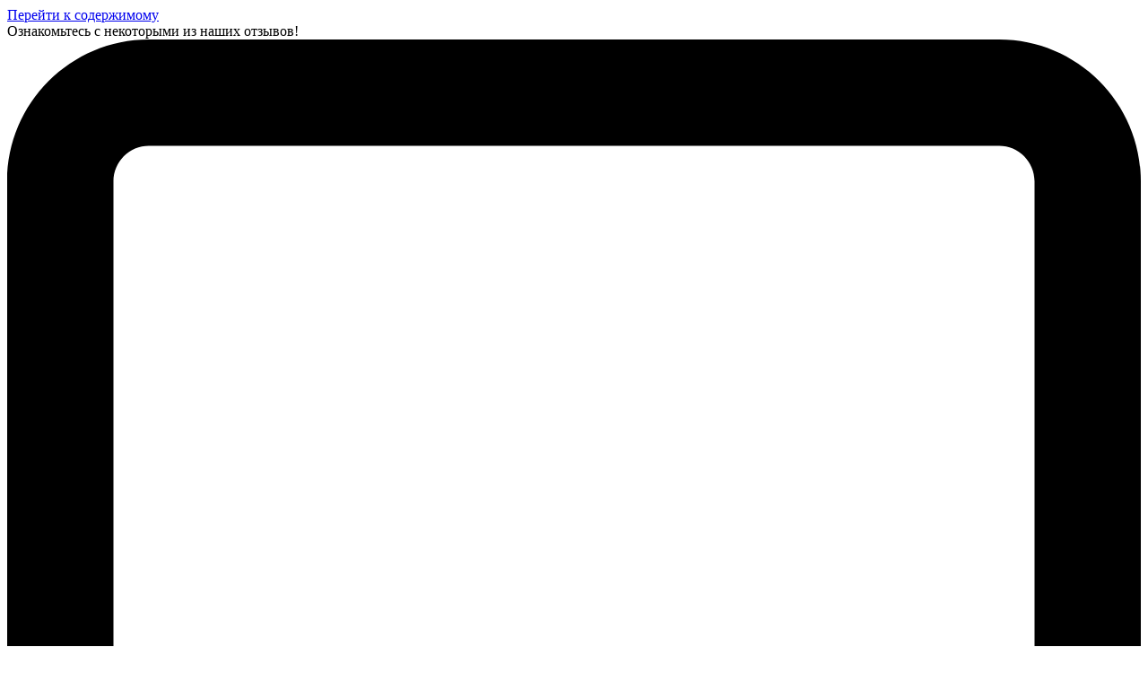

--- FILE ---
content_type: text/html; charset=UTF-8
request_url: https://bogema.od.ua/katalog/hats/shapki/detskie-shapki/kids-hats-for-boys/trikotazhnaya-shapka-dlya-malchikov-brawl-stars-bpt-033/
body_size: 31853
content:
<!doctype html><html lang="ru-RU"><head><script data-no-optimize="1">var litespeed_docref=sessionStorage.getItem("litespeed_docref");litespeed_docref&&(Object.defineProperty(document,"referrer",{get:function(){return litespeed_docref}}),sessionStorage.removeItem("litespeed_docref"));</script> <meta charset="UTF-8"><meta name="viewport" content="width=device-width, initial-scale=1"><link rel="profile" href="https://gmpg.org/xfn/11"><meta name='robots' content='index, follow, max-image-preview:large, max-snippet:-1, max-video-preview:-1' /><style>img:is([sizes="auto" i], [sizes^="auto," i]) { contain-intrinsic-size: 3000px 1500px }</style><title>Трикотажная шапка для мальчиков &#039;&#039;Brawl Stars&#039;&#039; BPT 033 | Доставка по Украине ( Bogema )</title><meta name="description" content="Трикотажная шапка для мальчиков &#039;&#039;Brawl Stars&#039;&#039; BPT 033 в Украине. Низкие цены. Богема: Очки и Шапки оптом." /><link rel="canonical" href="https://bogema.od.ua/katalog/hats/shapki/detskie-shapki/kids-hats-for-boys/trikotazhnaya-shapka-dlya-malchikov-brawl-stars-bpt-033/" /><meta property="og:locale" content="ru_RU" /><meta property="og:type" content="article" /><meta property="og:title" content="Трикотажная шапка для мальчиков &#039;&#039;Brawl Stars&#039;&#039; BPT 033 | Доставка по Украине ( Bogema )" /><meta property="og:description" content="Трикотажная шапка для мальчиков &#039;&#039;Brawl Stars&#039;&#039; BPT 033 в Украине. Низкие цены. Богема: Очки и Шапки оптом." /><meta property="og:url" content="https://bogema.od.ua/katalog/hats/shapki/detskie-shapki/kids-hats-for-boys/trikotazhnaya-shapka-dlya-malchikov-brawl-stars-bpt-033/" /><meta property="og:site_name" content="Bogema" /><meta property="article:modified_time" content="2023-09-14T17:46:40+00:00" /><meta property="og:image" content="https://bogema.od.ua/wp-content/uploads/2020/10/BPT-033.jpg" /><meta property="og:image:width" content="1000" /><meta property="og:image:height" content="1000" /><meta property="og:image:type" content="image/jpeg" /><meta name="twitter:card" content="summary_large_image" /> <script type="application/ld+json" class="yoast-schema-graph">{"@context":"https://schema.org","@graph":[{"@type":"WebPage","@id":"https://bogema.od.ua/katalog/hats/shapki/detskie-shapki/kids-hats-for-boys/trikotazhnaya-shapka-dlya-malchikov-brawl-stars-bpt-033/","url":"https://bogema.od.ua/katalog/hats/shapki/detskie-shapki/kids-hats-for-boys/trikotazhnaya-shapka-dlya-malchikov-brawl-stars-bpt-033/","name":"Трикотажная шапка для мальчиков ''Brawl Stars'' BPT 033 | Доставка по Украине ( Bogema )","isPartOf":{"@id":"https://bogema.od.ua/#website"},"primaryImageOfPage":{"@id":"https://bogema.od.ua/katalog/hats/shapki/detskie-shapki/kids-hats-for-boys/trikotazhnaya-shapka-dlya-malchikov-brawl-stars-bpt-033/#primaryimage"},"image":{"@id":"https://bogema.od.ua/katalog/hats/shapki/detskie-shapki/kids-hats-for-boys/trikotazhnaya-shapka-dlya-malchikov-brawl-stars-bpt-033/#primaryimage"},"thumbnailUrl":"https://bogema.od.ua/wp-content/uploads/2020/10/BPT-033.jpg","datePublished":"2020-10-16T07:06:58+00:00","dateModified":"2023-09-14T17:46:40+00:00","description":"Трикотажная шапка для мальчиков ''Brawl Stars'' BPT 033 в Украине. Низкие цены. Богема: Очки и Шапки оптом.","breadcrumb":{"@id":"https://bogema.od.ua/katalog/hats/shapki/detskie-shapki/kids-hats-for-boys/trikotazhnaya-shapka-dlya-malchikov-brawl-stars-bpt-033/#breadcrumb"},"inLanguage":"ru-RU","potentialAction":[{"@type":"ReadAction","target":["https://bogema.od.ua/katalog/hats/shapki/detskie-shapki/kids-hats-for-boys/trikotazhnaya-shapka-dlya-malchikov-brawl-stars-bpt-033/"]}]},{"@type":"ImageObject","inLanguage":"ru-RU","@id":"https://bogema.od.ua/katalog/hats/shapki/detskie-shapki/kids-hats-for-boys/trikotazhnaya-shapka-dlya-malchikov-brawl-stars-bpt-033/#primaryimage","url":"https://bogema.od.ua/wp-content/uploads/2020/10/BPT-033.jpg","contentUrl":"https://bogema.od.ua/wp-content/uploads/2020/10/BPT-033.jpg","width":1000,"height":1000},{"@type":"BreadcrumbList","@id":"https://bogema.od.ua/katalog/hats/shapki/detskie-shapki/kids-hats-for-boys/trikotazhnaya-shapka-dlya-malchikov-brawl-stars-bpt-033/#breadcrumb","itemListElement":[{"@type":"ListItem","position":1,"name":"Главная страница","item":"https://bogema.od.ua/"},{"@type":"ListItem","position":2,"name":"Товары","item":"https://bogema.od.ua/shop/"},{"@type":"ListItem","position":3,"name":"Головные уборы","item":"https://bogema.od.ua/product-category/hats/"},{"@type":"ListItem","position":4,"name":"Шапки","item":"https://bogema.od.ua/product-category/hats/shapki/"},{"@type":"ListItem","position":5,"name":"Детские шапки","item":"https://bogema.od.ua/product-category/hats/shapki/detskie-shapki/"},{"@type":"ListItem","position":6,"name":"Шапки для мальчиков","item":"https://bogema.od.ua/product-category/hats/shapki/detskie-shapki/kids-hats-for-boys/"},{"@type":"ListItem","position":7,"name":"Трикотажная шапка для мальчиков &#8221;Brawl Stars&#8221; BPT 033"}]},{"@type":"WebSite","@id":"https://bogema.od.ua/#website","url":"https://bogema.od.ua/","name":"Bogema","description":"Оптовый интернет магазин","publisher":{"@id":"https://bogema.od.ua/#organization"},"potentialAction":[{"@type":"SearchAction","target":{"@type":"EntryPoint","urlTemplate":"https://bogema.od.ua/?s={search_term_string}"},"query-input":"required name=search_term_string"}],"inLanguage":"ru-RU"},{"@type":"Organization","@id":"https://bogema.od.ua/#organization","name":"BOGEMA.od.ua","url":"https://bogema.od.ua/","logo":{"@type":"ImageObject","inLanguage":"ru-RU","@id":"https://bogema.od.ua/#/schema/logo/image/","url":"https://bogema.od.ua/wp-content/uploads/2019/03/bogema_logo_svg_1553876417.svg","contentUrl":"https://bogema.od.ua/wp-content/uploads/2019/03/bogema_logo_svg_1553876417.svg","width":30,"height":10,"caption":"BOGEMA.od.ua"},"image":{"@id":"https://bogema.od.ua/#/schema/logo/image/"}}]}</script> <link rel="alternate" type="application/rss+xml" title="Bogema &raquo; Лента" href="https://bogema.od.ua/feed/" /><link rel="alternate" type="application/rss+xml" title="Bogema &raquo; Лента комментариев" href="https://bogema.od.ua/comments/feed/" /><style>.lazyload,
			.lazyloading {
				max-width: 100%;
			}</style><link data-optimized="2" rel="stylesheet" href="https://bogema.od.ua/wp-content/litespeed/css/fb547e5b210e53bf98243ab643750aac.css?ver=e8562" /><style id='font-awesome-inline-css'>[data-font="FontAwesome"]:before {font-family: 'FontAwesome' !important;content: attr(data-icon) !important;speak: none !important;font-weight: normal !important;font-variant: normal !important;text-transform: none !important;line-height: 1 !important;font-style: normal !important;-webkit-font-smoothing: antialiased !important;-moz-osx-font-smoothing: grayscale !important;}</style><style id='safe-svg-svg-icon-style-inline-css'>.safe-svg-cover{text-align:center}.safe-svg-cover .safe-svg-inside{display:inline-block;max-width:100%}.safe-svg-cover svg{fill:currentColor;height:100%;max-height:100%;max-width:100%;width:100%}</style><style id='global-styles-inline-css'>:root{--wp--preset--aspect-ratio--square: 1;--wp--preset--aspect-ratio--4-3: 4/3;--wp--preset--aspect-ratio--3-4: 3/4;--wp--preset--aspect-ratio--3-2: 3/2;--wp--preset--aspect-ratio--2-3: 2/3;--wp--preset--aspect-ratio--16-9: 16/9;--wp--preset--aspect-ratio--9-16: 9/16;--wp--preset--color--black: #000000;--wp--preset--color--cyan-bluish-gray: #abb8c3;--wp--preset--color--white: #ffffff;--wp--preset--color--pale-pink: #f78da7;--wp--preset--color--vivid-red: #cf2e2e;--wp--preset--color--luminous-vivid-orange: #ff6900;--wp--preset--color--luminous-vivid-amber: #fcb900;--wp--preset--color--light-green-cyan: #7bdcb5;--wp--preset--color--vivid-green-cyan: #00d084;--wp--preset--color--pale-cyan-blue: #8ed1fc;--wp--preset--color--vivid-cyan-blue: #0693e3;--wp--preset--color--vivid-purple: #9b51e0;--wp--preset--gradient--vivid-cyan-blue-to-vivid-purple: linear-gradient(135deg,rgba(6,147,227,1) 0%,rgb(155,81,224) 100%);--wp--preset--gradient--light-green-cyan-to-vivid-green-cyan: linear-gradient(135deg,rgb(122,220,180) 0%,rgb(0,208,130) 100%);--wp--preset--gradient--luminous-vivid-amber-to-luminous-vivid-orange: linear-gradient(135deg,rgba(252,185,0,1) 0%,rgba(255,105,0,1) 100%);--wp--preset--gradient--luminous-vivid-orange-to-vivid-red: linear-gradient(135deg,rgba(255,105,0,1) 0%,rgb(207,46,46) 100%);--wp--preset--gradient--very-light-gray-to-cyan-bluish-gray: linear-gradient(135deg,rgb(238,238,238) 0%,rgb(169,184,195) 100%);--wp--preset--gradient--cool-to-warm-spectrum: linear-gradient(135deg,rgb(74,234,220) 0%,rgb(151,120,209) 20%,rgb(207,42,186) 40%,rgb(238,44,130) 60%,rgb(251,105,98) 80%,rgb(254,248,76) 100%);--wp--preset--gradient--blush-light-purple: linear-gradient(135deg,rgb(255,206,236) 0%,rgb(152,150,240) 100%);--wp--preset--gradient--blush-bordeaux: linear-gradient(135deg,rgb(254,205,165) 0%,rgb(254,45,45) 50%,rgb(107,0,62) 100%);--wp--preset--gradient--luminous-dusk: linear-gradient(135deg,rgb(255,203,112) 0%,rgb(199,81,192) 50%,rgb(65,88,208) 100%);--wp--preset--gradient--pale-ocean: linear-gradient(135deg,rgb(255,245,203) 0%,rgb(182,227,212) 50%,rgb(51,167,181) 100%);--wp--preset--gradient--electric-grass: linear-gradient(135deg,rgb(202,248,128) 0%,rgb(113,206,126) 100%);--wp--preset--gradient--midnight: linear-gradient(135deg,rgb(2,3,129) 0%,rgb(40,116,252) 100%);--wp--preset--font-size--small: 13px;--wp--preset--font-size--medium: 20px;--wp--preset--font-size--large: 36px;--wp--preset--font-size--x-large: 42px;--wp--preset--spacing--20: 0.44rem;--wp--preset--spacing--30: 0.67rem;--wp--preset--spacing--40: 1rem;--wp--preset--spacing--50: 1.5rem;--wp--preset--spacing--60: 2.25rem;--wp--preset--spacing--70: 3.38rem;--wp--preset--spacing--80: 5.06rem;--wp--preset--shadow--natural: 6px 6px 9px rgba(0, 0, 0, 0.2);--wp--preset--shadow--deep: 12px 12px 50px rgba(0, 0, 0, 0.4);--wp--preset--shadow--sharp: 6px 6px 0px rgba(0, 0, 0, 0.2);--wp--preset--shadow--outlined: 6px 6px 0px -3px rgba(255, 255, 255, 1), 6px 6px rgba(0, 0, 0, 1);--wp--preset--shadow--crisp: 6px 6px 0px rgba(0, 0, 0, 1);}:root { --wp--style--global--content-size: 800px;--wp--style--global--wide-size: 1200px; }:where(body) { margin: 0; }.wp-site-blocks > .alignleft { float: left; margin-right: 2em; }.wp-site-blocks > .alignright { float: right; margin-left: 2em; }.wp-site-blocks > .aligncenter { justify-content: center; margin-left: auto; margin-right: auto; }:where(.wp-site-blocks) > * { margin-block-start: 24px; margin-block-end: 0; }:where(.wp-site-blocks) > :first-child { margin-block-start: 0; }:where(.wp-site-blocks) > :last-child { margin-block-end: 0; }:root { --wp--style--block-gap: 24px; }:root :where(.is-layout-flow) > :first-child{margin-block-start: 0;}:root :where(.is-layout-flow) > :last-child{margin-block-end: 0;}:root :where(.is-layout-flow) > *{margin-block-start: 24px;margin-block-end: 0;}:root :where(.is-layout-constrained) > :first-child{margin-block-start: 0;}:root :where(.is-layout-constrained) > :last-child{margin-block-end: 0;}:root :where(.is-layout-constrained) > *{margin-block-start: 24px;margin-block-end: 0;}:root :where(.is-layout-flex){gap: 24px;}:root :where(.is-layout-grid){gap: 24px;}.is-layout-flow > .alignleft{float: left;margin-inline-start: 0;margin-inline-end: 2em;}.is-layout-flow > .alignright{float: right;margin-inline-start: 2em;margin-inline-end: 0;}.is-layout-flow > .aligncenter{margin-left: auto !important;margin-right: auto !important;}.is-layout-constrained > .alignleft{float: left;margin-inline-start: 0;margin-inline-end: 2em;}.is-layout-constrained > .alignright{float: right;margin-inline-start: 2em;margin-inline-end: 0;}.is-layout-constrained > .aligncenter{margin-left: auto !important;margin-right: auto !important;}.is-layout-constrained > :where(:not(.alignleft):not(.alignright):not(.alignfull)){max-width: var(--wp--style--global--content-size);margin-left: auto !important;margin-right: auto !important;}.is-layout-constrained > .alignwide{max-width: var(--wp--style--global--wide-size);}body .is-layout-flex{display: flex;}.is-layout-flex{flex-wrap: wrap;align-items: center;}.is-layout-flex > :is(*, div){margin: 0;}body .is-layout-grid{display: grid;}.is-layout-grid > :is(*, div){margin: 0;}body{padding-top: 0px;padding-right: 0px;padding-bottom: 0px;padding-left: 0px;}a:where(:not(.wp-element-button)){text-decoration: underline;}:root :where(.wp-element-button, .wp-block-button__link){background-color: #32373c;border-width: 0;color: #fff;font-family: inherit;font-size: inherit;line-height: inherit;padding: calc(0.667em + 2px) calc(1.333em + 2px);text-decoration: none;}.has-black-color{color: var(--wp--preset--color--black) !important;}.has-cyan-bluish-gray-color{color: var(--wp--preset--color--cyan-bluish-gray) !important;}.has-white-color{color: var(--wp--preset--color--white) !important;}.has-pale-pink-color{color: var(--wp--preset--color--pale-pink) !important;}.has-vivid-red-color{color: var(--wp--preset--color--vivid-red) !important;}.has-luminous-vivid-orange-color{color: var(--wp--preset--color--luminous-vivid-orange) !important;}.has-luminous-vivid-amber-color{color: var(--wp--preset--color--luminous-vivid-amber) !important;}.has-light-green-cyan-color{color: var(--wp--preset--color--light-green-cyan) !important;}.has-vivid-green-cyan-color{color: var(--wp--preset--color--vivid-green-cyan) !important;}.has-pale-cyan-blue-color{color: var(--wp--preset--color--pale-cyan-blue) !important;}.has-vivid-cyan-blue-color{color: var(--wp--preset--color--vivid-cyan-blue) !important;}.has-vivid-purple-color{color: var(--wp--preset--color--vivid-purple) !important;}.has-black-background-color{background-color: var(--wp--preset--color--black) !important;}.has-cyan-bluish-gray-background-color{background-color: var(--wp--preset--color--cyan-bluish-gray) !important;}.has-white-background-color{background-color: var(--wp--preset--color--white) !important;}.has-pale-pink-background-color{background-color: var(--wp--preset--color--pale-pink) !important;}.has-vivid-red-background-color{background-color: var(--wp--preset--color--vivid-red) !important;}.has-luminous-vivid-orange-background-color{background-color: var(--wp--preset--color--luminous-vivid-orange) !important;}.has-luminous-vivid-amber-background-color{background-color: var(--wp--preset--color--luminous-vivid-amber) !important;}.has-light-green-cyan-background-color{background-color: var(--wp--preset--color--light-green-cyan) !important;}.has-vivid-green-cyan-background-color{background-color: var(--wp--preset--color--vivid-green-cyan) !important;}.has-pale-cyan-blue-background-color{background-color: var(--wp--preset--color--pale-cyan-blue) !important;}.has-vivid-cyan-blue-background-color{background-color: var(--wp--preset--color--vivid-cyan-blue) !important;}.has-vivid-purple-background-color{background-color: var(--wp--preset--color--vivid-purple) !important;}.has-black-border-color{border-color: var(--wp--preset--color--black) !important;}.has-cyan-bluish-gray-border-color{border-color: var(--wp--preset--color--cyan-bluish-gray) !important;}.has-white-border-color{border-color: var(--wp--preset--color--white) !important;}.has-pale-pink-border-color{border-color: var(--wp--preset--color--pale-pink) !important;}.has-vivid-red-border-color{border-color: var(--wp--preset--color--vivid-red) !important;}.has-luminous-vivid-orange-border-color{border-color: var(--wp--preset--color--luminous-vivid-orange) !important;}.has-luminous-vivid-amber-border-color{border-color: var(--wp--preset--color--luminous-vivid-amber) !important;}.has-light-green-cyan-border-color{border-color: var(--wp--preset--color--light-green-cyan) !important;}.has-vivid-green-cyan-border-color{border-color: var(--wp--preset--color--vivid-green-cyan) !important;}.has-pale-cyan-blue-border-color{border-color: var(--wp--preset--color--pale-cyan-blue) !important;}.has-vivid-cyan-blue-border-color{border-color: var(--wp--preset--color--vivid-cyan-blue) !important;}.has-vivid-purple-border-color{border-color: var(--wp--preset--color--vivid-purple) !important;}.has-vivid-cyan-blue-to-vivid-purple-gradient-background{background: var(--wp--preset--gradient--vivid-cyan-blue-to-vivid-purple) !important;}.has-light-green-cyan-to-vivid-green-cyan-gradient-background{background: var(--wp--preset--gradient--light-green-cyan-to-vivid-green-cyan) !important;}.has-luminous-vivid-amber-to-luminous-vivid-orange-gradient-background{background: var(--wp--preset--gradient--luminous-vivid-amber-to-luminous-vivid-orange) !important;}.has-luminous-vivid-orange-to-vivid-red-gradient-background{background: var(--wp--preset--gradient--luminous-vivid-orange-to-vivid-red) !important;}.has-very-light-gray-to-cyan-bluish-gray-gradient-background{background: var(--wp--preset--gradient--very-light-gray-to-cyan-bluish-gray) !important;}.has-cool-to-warm-spectrum-gradient-background{background: var(--wp--preset--gradient--cool-to-warm-spectrum) !important;}.has-blush-light-purple-gradient-background{background: var(--wp--preset--gradient--blush-light-purple) !important;}.has-blush-bordeaux-gradient-background{background: var(--wp--preset--gradient--blush-bordeaux) !important;}.has-luminous-dusk-gradient-background{background: var(--wp--preset--gradient--luminous-dusk) !important;}.has-pale-ocean-gradient-background{background: var(--wp--preset--gradient--pale-ocean) !important;}.has-electric-grass-gradient-background{background: var(--wp--preset--gradient--electric-grass) !important;}.has-midnight-gradient-background{background: var(--wp--preset--gradient--midnight) !important;}.has-small-font-size{font-size: var(--wp--preset--font-size--small) !important;}.has-medium-font-size{font-size: var(--wp--preset--font-size--medium) !important;}.has-large-font-size{font-size: var(--wp--preset--font-size--large) !important;}.has-x-large-font-size{font-size: var(--wp--preset--font-size--x-large) !important;}
:root :where(.wp-block-pullquote){font-size: 1.5em;line-height: 1.6;}</style><style id='woocommerce-inline-inline-css'>.woocommerce form .form-row .required { visibility: visible; }</style> <script src="https://bogema.od.ua/wp-includes/js/jquery/jquery.min.js?ver=3.7.1&#039; defer " id="jquery-core-js"></script> <script id="wc_variations_layouts_wc_variation_layout-js-extra" type="litespeed/javascript">var wcvw_urls={"ajax_url":"https:\/\/bogema.od.ua\/wp-admin\/admin-ajax.php","cart_url":"https:\/\/bogema.od.ua\/korzina\/"}</script> <script id="wc-add-to-cart-js-extra" type="litespeed/javascript">var wc_add_to_cart_params={"ajax_url":"\/wp-admin\/admin-ajax.php","wc_ajax_url":"\/?wc-ajax=%%endpoint%%","i18n_view_cart":"\u041f\u0440\u043e\u0441\u043c\u043e\u0442\u0440 \u043a\u043e\u0440\u0437\u0438\u043d\u044b","cart_url":"https:\/\/bogema.od.ua\/korzina\/","is_cart":"","cart_redirect_after_add":"no"}</script> <script id="wc-single-product-js-extra" type="litespeed/javascript">var wc_single_product_params={"i18n_required_rating_text":"\u041f\u043e\u0436\u0430\u043b\u0443\u0439\u0441\u0442\u0430, \u043f\u043e\u0441\u0442\u0430\u0432\u044c\u0442\u0435 \u043e\u0446\u0435\u043d\u043a\u0443","i18n_rating_options":["1 \u0438\u0437 5 \u0437\u0432\u0451\u0437\u0434","2 \u0438\u0437 5 \u0437\u0432\u0451\u0437\u0434","3 \u0438\u0437 5 \u0437\u0432\u0451\u0437\u0434","4 \u0438\u0437 5 \u0437\u0432\u0451\u0437\u0434","5 \u0438\u0437 5 \u0437\u0432\u0451\u0437\u0434"],"i18n_product_gallery_trigger_text":"\u041f\u0440\u043e\u0441\u043c\u043e\u0442\u0440 \u0433\u0430\u043b\u0435\u0440\u0435\u0438 \u0438\u0437\u043e\u0431\u0440\u0430\u0436\u0435\u043d\u0438\u0439 \u0432 \u043f\u043e\u043b\u043d\u043e\u044d\u043a\u0440\u0430\u043d\u043d\u043e\u043c \u0440\u0435\u0436\u0438\u043c\u0435","review_rating_required":"yes","flexslider":{"rtl":!1,"animation":"slide","smoothHeight":!0,"directionNav":!1,"controlNav":"thumbnails","slideshow":!1,"animationSpeed":500,"animationLoop":!1,"allowOneSlide":!1},"zoom_enabled":"1","zoom_options":[],"photoswipe_enabled":"1","photoswipe_options":{"shareEl":!1,"closeOnScroll":!1,"history":!1,"hideAnimationDuration":0,"showAnimationDuration":0},"flexslider_enabled":"1"}</script> <script id="woocommerce-js-extra" type="litespeed/javascript">var woocommerce_params={"ajax_url":"\/wp-admin\/admin-ajax.php","wc_ajax_url":"\/?wc-ajax=%%endpoint%%","i18n_password_show":"\u041f\u043e\u043a\u0430\u0437\u0430\u0442\u044c \u043f\u0430\u0440\u043e\u043b\u044c","i18n_password_hide":"\u0421\u043a\u0440\u044b\u0442\u044c \u043f\u0430\u0440\u043e\u043b\u044c"}</script> <script id="wc-cart-fragments-js-extra" type="litespeed/javascript">var wc_cart_fragments_params={"ajax_url":"\/wp-admin\/admin-ajax.php","wc_ajax_url":"\/?wc-ajax=%%endpoint%%","cart_hash_key":"wc_cart_hash_8c5ac7a9a2f929530786de905e4f0197","fragment_name":"wc_fragments_8c5ac7a9a2f929530786de905e4f0197","request_timeout":"5000"}</script> <link rel="https://api.w.org/" href="https://bogema.od.ua/wp-json/" /><link rel="alternate" title="JSON" type="application/json" href="https://bogema.od.ua/wp-json/wp/v2/product/15305" /><link rel="EditURI" type="application/rsd+xml" title="RSD" href="https://bogema.od.ua/xmlrpc.php?rsd" /><meta name="generator" content="WordPress 6.8.3" /><meta name="generator" content="WooCommerce 10.2.2" /><link rel='shortlink' href='https://bogema.od.ua/?p=15305' /><link rel="alternate" title="oEmbed (JSON)" type="application/json+oembed" href="https://bogema.od.ua/wp-json/oembed/1.0/embed?url=https%3A%2F%2Fbogema.od.ua%2Fkatalog%2Fhats%2Fshapki%2Fdetskie-shapki%2Fkids-hats-for-boys%2Ftrikotazhnaya-shapka-dlya-malchikov-brawl-stars-bpt-033%2F" /><link rel="alternate" title="oEmbed (XML)" type="text/xml+oembed" href="https://bogema.od.ua/wp-json/oembed/1.0/embed?url=https%3A%2F%2Fbogema.od.ua%2Fkatalog%2Fhats%2Fshapki%2Fdetskie-shapki%2Fkids-hats-for-boys%2Ftrikotazhnaya-shapka-dlya-malchikov-brawl-stars-bpt-033%2F&#038;format=xml" /> <script type="litespeed/javascript">window.WCUS_APP_STATE=[]</script> <style>.wcvw_main_container{ color: #222 }  .wcvw_main_container .wcvw_variation_title h2{ color: #000 }  .wcvw_main_container .wcvw_row_of_items{ background-color: #fff }  .wcvw_main_container .wcvw_row_of_items:hover{ background-color: #f5fffa }  .wcvw_main_container .product_is_in_stock{ background-color: #08aa46; color:#fff }  .wcvw_main_container .product_is_out_stock{ background-color: #aa0816; color:#fff }  .wc_variations_layouts_table tbody tr:nth-child(2n){ background-color:#f9f9f9; }  .wc_variations_layouts_table thead,.wc_variations_layouts_table tfoot{ background-color:#f6f6f6; color:#000; }  .wcvw_main_container .wc_variations_layouts_boxed{ color: #fff }  .wcvw_varition_add_to_cart.button,.wcvw_varition_all_add_to_cart.button{	background: #444 !important;	color: #fff !important; } .wcvw_main_container .wcvw_price .price{	color: #08aa46 !important; } .wcvw_main_container,.wcvw_main_container .wcvw_price .price,.wcvw_main_container #add_to_cart_btn_action a,.wcvw_varition_all_add_to_cart{	font-size: 13px !important; }</style><style></style> <script type="litespeed/javascript">document.documentElement.className=document.documentElement.className.replace('no-js','js')</script> <style>.no-js img.lazyload {
				display: none;
			}

			figure.wp-block-image img.lazyloading {
				min-width: 150px;
			}

			.lazyload,
			.lazyloading {
				--smush-placeholder-width: 100px;
				--smush-placeholder-aspect-ratio: 1/1;
				width: var(--smush-image-width, var(--smush-placeholder-width)) !important;
				aspect-ratio: var(--smush-image-aspect-ratio, var(--smush-placeholder-aspect-ratio)) !important;
			}

						.lazyload, .lazyloading {
				opacity: 0;
			}

			.lazyloaded {
				opacity: 1;
				transition: opacity 400ms;
				transition-delay: 0ms;
			}</style><meta name="description" content="Продается упаковкой по 2 шт.">
<noscript><style>.woocommerce-product-gallery{ opacity: 1 !important; }</style></noscript><meta name="generator" content="Elementor 3.32.2; features: e_font_icon_svg, additional_custom_breakpoints; settings: css_print_method-external, google_font-enabled, font_display-block"><style>.e-con.e-parent:nth-of-type(n+4):not(.e-lazyloaded):not(.e-no-lazyload),
				.e-con.e-parent:nth-of-type(n+4):not(.e-lazyloaded):not(.e-no-lazyload) * {
					background-image: none !important;
				}
				@media screen and (max-height: 1024px) {
					.e-con.e-parent:nth-of-type(n+3):not(.e-lazyloaded):not(.e-no-lazyload),
					.e-con.e-parent:nth-of-type(n+3):not(.e-lazyloaded):not(.e-no-lazyload) * {
						background-image: none !important;
					}
				}
				@media screen and (max-height: 640px) {
					.e-con.e-parent:nth-of-type(n+2):not(.e-lazyloaded):not(.e-no-lazyload),
					.e-con.e-parent:nth-of-type(n+2):not(.e-lazyloaded):not(.e-no-lazyload) * {
						background-image: none !important;
					}
				}</style><link rel="icon" href="https://bogema.od.ua/wp-content/uploads/2019/03/favicon_bogema.ico" sizes="32x32" /><link rel="icon" href="https://bogema.od.ua/wp-content/uploads/2019/03/favicon_bogema.ico" sizes="192x192" /><link rel="apple-touch-icon" href="https://bogema.od.ua/wp-content/uploads/2019/03/favicon_bogema.ico" /><meta name="msapplication-TileImage" content="https://bogema.od.ua/wp-content/uploads/2019/03/favicon_bogema.ico" /><style id="wp-custom-css">/* Ширина выпадающего под-меню */
.elementor-nav-menu--dropdown li{
min-width: 300px;
}

/* Верстка для вариативного товара Очки с диоптрией */
.wc_variations_layouts_table{
overflow: hidden;
}
.wc_variations_layouts_table input {
width: 50%;
}
.wc_variations_layouts_table td, .wc_variations_layouts_table th {
    padding: 2px 5px;
}
.wc_variations_layouts_table td.wcvw_Цена {
width: 50%;
}

.wc_variations_layouts_table span.woocommerce-Price-amount.amount {
    font-size: 18px;
}
.wc_variations_layouts_table td.wcvw_variations_details{
	font-size: 18px;
}


.wc_variations_layouts_table td.wcvw_На_складе {
    width: 50%;
}
.wc_variations_layouts_table td span {
display: block;
width: 100%
}
.wc_variations_layouts_table td, .wc_variations_layouts_table th {
    display: revert;
    width: auto;
}
.wc_variations_layouts_table tfoot{
display: none;
}
.wc_variations_layouts_table td.wcvw_Изображение, th#wcvw_Изображение{
    display: none;
}
.wc_variations_layouts_table td.wcvw_no\., th#wcvw_no\. {
    display: none;
}
.wc_variations_layouts_table td.wcvw_Артикул,  th#wcvw_Артикул {
    display: none;
}

.wcvw_main_container {
    position: relative !important;
    z-index: 0;
}

/*--------------------------------------*/

.elementor-page-title, h1.entry-title {
display: flex;
justify-content: center;
}

/* Ровняю сетку товаров с ценами и кнопками */
ul.products li.product {
    text-align: center;
    display: flex;
    flex-direction: column;
    justify-content: space-between;
}
.elementor-products-grid ul.products.elementor-grid li.product a.woocommerce-loop-product__link {
    display: flex !important;
   justify-content: space-between;
    flex-direction: column;
    height: 100%;
}
.woocommerce ul.products li.product .button {
    display: flex;
    justify-content: center;
    margin-top: 1em;
    flex-direction: column;
		min-height: 50px;
}
.woocommerce ul.products li.product .woocommerce-loop-product__title {
    height: 100%;
}

.wc_variations_layouts_grid .wcvw_row_of_items .wcvw_price {
	font-size: 24px;
	font-style: italic;
  font-weight: 700;
  position: absolute;
  right: 10px;
  top: -10px;
}
.woocommerce div.product p.price, .woocommerce div.product span.price {
    color: #77a464;
    font-size: 2em;
    font-weight: 700;
}
/*---------------------------------------*/


.woocommerce #content table.cart td.actions, .woocommerce table.cart td.actions, .woocommerce-page #content table.cart td.actions, .woocommerce-page table.cart td.actions {
    display: none;
}

.woocommerce div.product div.images img {
		display: block;
    margin-left: auto;
    margin-right: auto;
		width: auto;
}


*, ::after, ::before
{
box-sizing: content-box;
}

.content-area 
{
max-width: 1140px;
margin-right: auto;
margin-left: auto;
}

.woocommerce .woocommerce-breadcrumb 
{
padding: 0 15px;

}

.term-description {
    display: none;
}

/* VERSION 2 - Horizontal Scrolling Thumbnails */

.woocommerce div.product div.images .flex-control-thumbs li {
    padding: 5px 5px 0 0;
    -webkit-box-sizing: border-box;
    box-sizing: border-box;
    -webkit-box-flex: 1;
    -ms-flex: 1 0 20%;
    flex: 1 0 20%;
}

.woocommerce div.product div.images .flex-control-thumbs {
    display: -webkit-box;
    display: -ms-flexbox;
    display: flex;
    overflow: auto;
}

.echo_catr, .echo_order {
color: #b60001;
font-weight: bold;
font-size: 20px;
}
.content-area {
color: #7A7A7A; 
}

.woocommerce-loop-product__title {
    color: var( --e-global-color-secondary );
}
.woocommerce form .form-row-last, .woocommerce-page form .form-row-last {
    float: left;
}</style></head><body class="wp-singular product-template-default single single-product postid-15305 wp-custom-logo wp-embed-responsive wp-theme-hello-elementor theme-hello-elementor woocommerce woocommerce-page woocommerce-no-js hello-elementor-default elementor-default elementor-kit-14690"><a class="skip-link screen-reader-text" href="#content">Перейти к содержимому</a><div data-elementor-type="header" data-elementor-id="1641" class="elementor elementor-1641 elementor-location-header"><div class="elementor-section-wrap"><section class="elementor-section elementor-top-section elementor-element elementor-element-65b23c2 elementor-section-full_width elementor-section-content-middle elementor-hidden-mobile elementor-section-height-default elementor-section-height-default" data-id="65b23c2" data-element_type="section" data-settings="{&quot;background_background&quot;:&quot;classic&quot;}"><div class="elementor-container elementor-column-gap-default"><div class="elementor-column elementor-col-25 elementor-top-column elementor-element elementor-element-ddfc211" data-id="ddfc211" data-element_type="column"><div class="elementor-widget-wrap"></div></div><div class="elementor-column elementor-col-25 elementor-top-column elementor-element elementor-element-21eeca4" data-id="21eeca4" data-element_type="column"><div class="elementor-widget-wrap elementor-element-populated"><div class="elementor-element elementor-element-7acc8ed elementor-widget elementor-widget-shortcode" data-id="7acc8ed" data-element_type="widget" data-widget_type="shortcode.default"><div class="elementor-shortcode"><div class="gtranslate_wrapper" id="gt-wrapper-39018223"></div></div></div></div></div><div class="elementor-column elementor-col-25 elementor-top-column elementor-element elementor-element-b923d5f" data-id="b923d5f" data-element_type="column"><div class="elementor-widget-wrap elementor-element-populated"><div class="elementor-element elementor-element-7f53d46 elementor-widget__width-auto elementor-widget elementor-widget-shortcode" data-id="7f53d46" data-element_type="widget" data-widget_type="shortcode.default"><div class="elementor-shortcode">Ознакомьтесь с некоторыми из наших отзывов!</div></div><div class="elementor-element elementor-element-0b2af55 elementor-widget__width-auto elementor-view-default elementor-widget elementor-widget-icon" data-id="0b2af55" data-element_type="widget" data-widget_type="icon.default"><div class="elementor-icon-wrapper">
<a class="elementor-icon elementor-animation-grow" href="https://bogema.od.ua/otzyvy-o-kompanii/">
<svg aria-hidden="true" class="e-font-icon-svg e-far-comment-alt" viewBox="0 0 512 512" xmlns="http://www.w3.org/2000/svg"><path d="M448 0H64C28.7 0 0 28.7 0 64v288c0 35.3 28.7 64 64 64h96v84c0 7.1 5.8 12 12 12 2.4 0 4.9-.7 7.1-2.4L304 416h144c35.3 0 64-28.7 64-64V64c0-35.3-28.7-64-64-64zm16 352c0 8.8-7.2 16-16 16H288l-12.8 9.6L208 428v-60H64c-8.8 0-16-7.2-16-16V64c0-8.8 7.2-16 16-16h384c8.8 0 16 7.2 16 16v288z"></path></svg>			</a></div></div></div></div><div class="elementor-column elementor-col-25 elementor-top-column elementor-element elementor-element-7571c78" data-id="7571c78" data-element_type="column"><div class="elementor-widget-wrap"></div></div></div></section><header class="elementor-section elementor-top-section elementor-element elementor-element-9a47e38 elementor-section-content-middle elementor-hidden-mobile elementor-section-boxed elementor-section-height-default elementor-section-height-default" data-id="9a47e38" data-element_type="section" data-settings="{&quot;motion_fx_motion_fx_scrolling&quot;:&quot;yes&quot;,&quot;background_background&quot;:&quot;classic&quot;,&quot;motion_fx_devices&quot;:[&quot;desktop&quot;,&quot;tablet&quot;,&quot;mobile&quot;]}"><div class="elementor-container elementor-column-gap-no"><div class="elementor-column elementor-col-25 elementor-top-column elementor-element elementor-element-ff99719" data-id="ff99719" data-element_type="column"><div class="elementor-widget-wrap elementor-element-populated"><div class="elementor-element elementor-element-fc5f1a7 elementor-widget elementor-widget-theme-site-logo elementor-widget-image" data-id="fc5f1a7" data-element_type="widget" data-widget_type="theme-site-logo.default">
<a href="https://bogema.od.ua">
<img width="30" height="10" data-src="https://bogema.od.ua/wp-content/uploads/2019/03/bogema_logo_svg_1553876417.svg" class="attachment-full size-full wp-image-2222 lazyload" alt="bogema.od.ua" src="[data-uri]" style="--smush-placeholder-width: 30px; --smush-placeholder-aspect-ratio: 30/10;" />								</a></div></div></div><div class="elementor-column elementor-col-25 elementor-top-column elementor-element elementor-element-953b9ae" data-id="953b9ae" data-element_type="column"><div class="elementor-widget-wrap elementor-element-populated"><div class="elementor-element elementor-element-142b1ad elementor-widget elementor-widget-text-editor" data-id="142b1ad" data-element_type="widget" data-widget_type="text-editor.default"><p>Оптовый магазин солнцезащитных очков и головных уборов. Минимальная сумма заказа &#8212; 1500 грн.</p></div></div></div><div class="elementor-column elementor-col-25 elementor-top-column elementor-element elementor-element-115d98e" data-id="115d98e" data-element_type="column" id="login-logout-back" data-settings="{&quot;background_background&quot;:&quot;classic&quot;}"><div class="elementor-widget-wrap elementor-element-populated"><div class="elementor-background-overlay"></div><div class="elementor-element elementor-element-e3a4efd elementor-search-form--skin-minimal elementor-widget elementor-widget-search-form" data-id="e3a4efd" data-element_type="widget" data-settings="{&quot;skin&quot;:&quot;minimal&quot;}" data-widget_type="search-form.default"><div class="elementor-widget-container"><div class="aws-container" data-url="/?wc-ajax=aws_action" data-siteurl="https://bogema.od.ua" data-lang="" data-show-loader="true" data-show-more="true" data-show-page="true" data-ajax-search="true" data-show-clear="true" data-mobile-screen="false" data-use-analytics="true" data-min-chars="3" data-buttons-order="2" data-timeout="300" data-is-mobile="false" data-page-id="15305" data-tax="" ><form class="aws-search-form" action="https://bogema.od.ua/" method="get" role="search" ><div class="aws-wrapper"><label class="aws-search-label" for="6958dc8933745">Я ищу...</label><input type="search" name="s" id="6958dc8933745" value="" class="aws-search-field" placeholder="Я ищу..." autocomplete="off" /><input type="hidden" name="post_type" value="product"><input type="hidden" name="type_aws" value="true"><div class="aws-search-clear"><span>×</span></div><div class="aws-loader"></div></div><div class="aws-search-btn aws-form-btn"><span class="aws-search-btn_icon"><svg focusable="false" xmlns="http://www.w3.org/2000/svg" viewBox="0 0 24 24" width="24px"><path d="M15.5 14h-.79l-.28-.27C15.41 12.59 16 11.11 16 9.5 16 5.91 13.09 3 9.5 3S3 5.91 3 9.5 5.91 16 9.5 16c1.61 0 3.09-.59 4.23-1.57l.27.28v.79l5 4.99L20.49 19l-4.99-5zm-6 0C7.01 14 5 11.99 5 9.5S7.01 5 9.5 5 14 7.01 14 9.5 11.99 14 9.5 14z"></path></svg></span></div></form></div></div></div></div></div><div class="elementor-column elementor-col-25 elementor-top-column elementor-element elementor-element-f77913e" data-id="f77913e" data-element_type="column"><div class="elementor-widget-wrap elementor-element-populated"><div class="elementor-element elementor-element-a7958f9 toggle-icon--basket-solid elementor-menu-cart--items-indicator-bubble elementor-menu-cart--show-subtotal-yes elementor-menu-cart--cart-type-side-cart elementor-menu-cart--show-remove-button-yes elementor-widget elementor-widget-woocommerce-menu-cart" data-id="a7958f9" data-element_type="widget" data-settings="{&quot;automatically_open_cart&quot;:&quot;yes&quot;,&quot;cart_type&quot;:&quot;side-cart&quot;,&quot;open_cart&quot;:&quot;click&quot;}" data-widget_type="woocommerce-menu-cart.default"><div class="elementor-widget-container"><div class="elementor-menu-cart__wrapper"><div class="elementor-menu-cart__toggle_wrapper"><div class="elementor-menu-cart__container elementor-lightbox" aria-hidden="true"><div class="elementor-menu-cart__main" aria-hidden="true"><div class="elementor-menu-cart__close-button"></div><div class="widget_shopping_cart_content"></div></div></div><div class="elementor-menu-cart__toggle elementor-button-wrapper">
<a id="elementor-menu-cart__toggle_button" href="#" class="elementor-menu-cart__toggle_button elementor-button elementor-size-sm" aria-expanded="false">
<span class="elementor-button-text"><span class="woocommerce-Price-amount amount"><bdi>0&nbsp;<span class="woocommerce-Price-currencySymbol">грн</span></bdi></span></span>
<span class="elementor-button-icon" data-counter="0">
<i class="eicon"></i>
<span class="elementor-screen-only">Cart</span>
</span>
</a></div></div></div></div></div></div></div></div></header><header class="elementor-section elementor-top-section elementor-element elementor-element-9710f02 elementor-section-content-bottom elementor-hidden-mobile elementor-section-boxed elementor-section-height-default elementor-section-height-default" data-id="9710f02" data-element_type="section" data-settings="{&quot;motion_fx_motion_fx_scrolling&quot;:&quot;yes&quot;,&quot;background_background&quot;:&quot;classic&quot;,&quot;motion_fx_devices&quot;:[&quot;desktop&quot;,&quot;tablet&quot;,&quot;mobile&quot;]}"><div class="elementor-container elementor-column-gap-default"><div class="elementor-column elementor-col-100 elementor-top-column elementor-element elementor-element-f37c8f0" data-id="f37c8f0" data-element_type="column"><div class="elementor-widget-wrap elementor-element-populated"><div class="elementor-element elementor-element-933b32f elementor-nav-menu__align-justify elementor-nav-menu--dropdown-none elementor-widget elementor-widget-nav-menu" data-id="933b32f" data-element_type="widget" data-settings="{&quot;submenu_icon&quot;:{&quot;value&quot;:&quot;&lt;i class=\&quot;\&quot;&gt;&lt;\/i&gt;&quot;,&quot;library&quot;:&quot;&quot;},&quot;layout&quot;:&quot;horizontal&quot;}" data-widget_type="nav-menu.default"><div class="elementor-widget-container"><nav migration_allowed="1" migrated="0" role="navigation" class="elementor-nav-menu--main elementor-nav-menu__container elementor-nav-menu--layout-horizontal e--pointer-background e--animation-none"><ul id="menu-1-933b32f" class="elementor-nav-menu"><li class="menu-item menu-item-type-post_type menu-item-object-page menu-item-home menu-item-17454"><a href="https://bogema.od.ua/" class="elementor-item">Главная</a></li><li class="menu-item menu-item-type-post_type menu-item-object-page menu-item-17456"><a href="https://bogema.od.ua/o-nas/" class="elementor-item">О нас</a></li><li class="menu-item menu-item-type-post_type menu-item-object-page menu-item-17455"><a href="https://bogema.od.ua/kontakty/" class="elementor-item">Контакты</a></li><li class="menu-item menu-item-type-post_type menu-item-object-page menu-item-17457"><a href="https://bogema.od.ua/pravila-i-usloviya/" class="elementor-item">Правила и условия</a></li></ul></nav><div class="elementor-menu-toggle" role="button" tabindex="0" aria-label="Menu Toggle" aria-expanded="false">
<svg aria-hidden="true" role="presentation" class="elementor-menu-toggle__icon--open e-font-icon-svg e-eicon-menu-bar" viewBox="0 0 1000 1000" xmlns="http://www.w3.org/2000/svg"><path d="M104 333H896C929 333 958 304 958 271S929 208 896 208H104C71 208 42 237 42 271S71 333 104 333ZM104 583H896C929 583 958 554 958 521S929 458 896 458H104C71 458 42 487 42 521S71 583 104 583ZM104 833H896C929 833 958 804 958 771S929 708 896 708H104C71 708 42 737 42 771S71 833 104 833Z"></path></svg><svg aria-hidden="true" role="presentation" class="elementor-menu-toggle__icon--close e-font-icon-svg e-eicon-close" viewBox="0 0 1000 1000" xmlns="http://www.w3.org/2000/svg"><path d="M742 167L500 408 258 167C246 154 233 150 217 150 196 150 179 158 167 167 154 179 150 196 150 212 150 229 154 242 171 254L408 500 167 742C138 771 138 800 167 829 196 858 225 858 254 829L496 587 738 829C750 842 767 846 783 846 800 846 817 842 829 829 842 817 846 804 846 783 846 767 842 750 829 737L588 500 833 258C863 229 863 200 833 171 804 137 775 137 742 167Z"></path></svg>			<span class="elementor-screen-only">Menu</span></div><nav class="elementor-nav-menu--dropdown elementor-nav-menu__container" role="navigation" aria-hidden="true"><ul id="menu-2-933b32f" class="elementor-nav-menu"><li class="menu-item menu-item-type-post_type menu-item-object-page menu-item-home menu-item-17454"><a href="https://bogema.od.ua/" class="elementor-item" tabindex="-1">Главная</a></li><li class="menu-item menu-item-type-post_type menu-item-object-page menu-item-17456"><a href="https://bogema.od.ua/o-nas/" class="elementor-item" tabindex="-1">О нас</a></li><li class="menu-item menu-item-type-post_type menu-item-object-page menu-item-17455"><a href="https://bogema.od.ua/kontakty/" class="elementor-item" tabindex="-1">Контакты</a></li><li class="menu-item menu-item-type-post_type menu-item-object-page menu-item-17457"><a href="https://bogema.od.ua/pravila-i-usloviya/" class="elementor-item" tabindex="-1">Правила и условия</a></li></ul></nav></div></div></div></div></div></header><header class="elementor-section elementor-top-section elementor-element elementor-element-642e20c elementor-hidden-desktop elementor-hidden-tablet elementor-section-stretched elementor-section-full_width elementor-section-content-middle elementor-section-height-full elementor-section-height-default elementor-section-items-middle" data-id="642e20c" data-element_type="section" data-settings="{&quot;background_background&quot;:&quot;classic&quot;,&quot;stretch_section&quot;:&quot;section-stretched&quot;,&quot;sticky&quot;:&quot;top&quot;,&quot;sticky_on&quot;:[&quot;mobile&quot;],&quot;sticky_offset&quot;:0,&quot;sticky_effects_offset&quot;:0}"><div class="elementor-container elementor-column-gap-no"><div class="elementor-column elementor-col-33 elementor-top-column elementor-element elementor-element-ca18376" data-id="ca18376" data-element_type="column"><div class="elementor-widget-wrap elementor-element-populated"><div class="elementor-element elementor-element-bb75830 elementor-nav-menu__align-left elementor-nav-menu--stretch elementor-nav-menu--dropdown-tablet elementor-nav-menu__text-align-aside elementor-nav-menu--toggle elementor-nav-menu--burger elementor-widget elementor-widget-nav-menu" data-id="bb75830" data-element_type="widget" data-settings="{&quot;submenu_icon&quot;:{&quot;value&quot;:&quot;&lt;svg class=\&quot;fa-svg-chevron-down e-font-icon-svg e-fas-chevron-down\&quot; viewBox=\&quot;0 0 448 512\&quot; xmlns=\&quot;http:\/\/www.w3.org\/2000\/svg\&quot;&gt;&lt;path d=\&quot;M207.029 381.476L12.686 187.132c-9.373-9.373-9.373-24.569 0-33.941l22.667-22.667c9.357-9.357 24.522-9.375 33.901-.04L224 284.505l154.745-154.021c9.379-9.335 24.544-9.317 33.901.04l22.667 22.667c9.373 9.373 9.373 24.569 0 33.941L240.971 381.476c-9.373 9.372-24.569 9.372-33.942 0z\&quot;&gt;&lt;\/path&gt;&lt;\/svg&gt;&quot;,&quot;library&quot;:&quot;fa-solid&quot;},&quot;full_width&quot;:&quot;stretch&quot;,&quot;layout&quot;:&quot;horizontal&quot;,&quot;toggle&quot;:&quot;burger&quot;}" data-widget_type="nav-menu.default"><div class="elementor-widget-container"><nav migration_allowed="1" migrated="0" role="navigation" class="elementor-nav-menu--main elementor-nav-menu__container elementor-nav-menu--layout-horizontal e--pointer-background e--animation-fade"><ul id="menu-1-bb75830" class="elementor-nav-menu"><li class="menu-item menu-item-type-custom menu-item-object-custom menu-item-home menu-item-19315"><a href="https://bogema.od.ua/" class="elementor-item">&#8212;== Главная ==&#8212;</a></li><li class="menu-item menu-item-type-taxonomy menu-item-object-product_cat menu-item-has-children menu-item-34478"><a href="https://bogema.od.ua/product-category/zhenskaya-zimnyaya-kurtka/" class="elementor-item">&#8212;== Куртки ==&#8212;</a><ul class="sub-menu elementor-nav-menu--dropdown"><li class="menu-item menu-item-type-taxonomy menu-item-object-product_cat menu-item-34477"><a href="https://bogema.od.ua/product-category/zhenskaya-zimnyaya-kurtka/zhenskaya-kurtka-optom-i-v-roznitsu/" class="elementor-sub-item">Женская Куртка</a></li><li class="menu-item menu-item-type-taxonomy menu-item-object-product_cat menu-item-34970"><a href="https://bogema.od.ua/product-category/zhenskaya-zimnyaya-kurtka/zhenskaya-kurtka-optom-i-v-roznitsu/dlinnii-zhenskii-puhovik/" class="elementor-sub-item">Длинный женский пуховик</a></li><li class="menu-item menu-item-type-taxonomy menu-item-object-product_cat menu-item-35158"><a href="https://bogema.od.ua/product-category/zhenskaya-zimnyaya-kurtka/zhenskii-puhovik-s-mehom/" class="elementor-sub-item">Женский пуховик с мехом</a></li><li class="menu-item menu-item-type-taxonomy menu-item-object-product_cat menu-item-35253"><a href="https://bogema.od.ua/product-category/korotkii-zhenskii-puhovik/" class="elementor-sub-item">Короткий женский пуховик</a></li></ul></li><li class="menu-item menu-item-type-taxonomy menu-item-object-product_cat menu-item-has-children menu-item-22770"><a href="https://bogema.od.ua/product-category/ochki-s-dioptriej/" class="elementor-item">&#8212;==Очки с диоптрией==&#8212;</a><ul class="sub-menu elementor-nav-menu--dropdown"><li class="menu-item menu-item-type-taxonomy menu-item-object-product_cat menu-item-34532"><a href="https://bogema.od.ua/product-category/ochki-s-dioptriej/oprava-metall/" class="elementor-sub-item">Очки для Зрения в Металлической Оправе</a></li><li class="menu-item menu-item-type-taxonomy menu-item-object-product_cat menu-item-22771"><a href="https://bogema.od.ua/product-category/ochki-s-dioptriej/ochki-dlia-zreniia-v-plasticovoi-oprave/" class="elementor-sub-item">Очки для Зрения в Пластиковой Оправе</a></li><li class="menu-item menu-item-type-taxonomy menu-item-object-product_cat menu-item-34534"><a href="https://bogema.od.ua/product-category/ochki-s-dioptriej/ochki-dliia-zreniia-hameleon/" class="elementor-sub-item">Очки для Зрения (Хамелеон)</a></li><li class="menu-item menu-item-type-taxonomy menu-item-object-product_cat menu-item-34536"><a href="https://bogema.od.ua/product-category/ochki-s-dioptriej/ochki-dliia-zreniia-so-steklom/" class="elementor-sub-item">Очки для Зрения со Стеклом</a></li><li class="menu-item menu-item-type-taxonomy menu-item-object-product_cat menu-item-34538"><a href="https://bogema.od.ua/product-category/ochki-s-dioptriej/ochki-dlya-raboty-za-kompyuterom/" class="elementor-sub-item">Очки для Работы за Компьютером</a></li></ul></li><li class="menu-item menu-item-type-taxonomy menu-item-object-product_cat menu-item-has-children menu-item-18169"><a href="https://bogema.od.ua/product-category/solntsezashhitnye-ochki/" class="elementor-item">&#8212;==Солнцезащитные очки==&#8212;</a><ul class="sub-menu elementor-nav-menu--dropdown"><li class="menu-item menu-item-type-taxonomy menu-item-object-product_cat menu-item-34540"><a href="https://bogema.od.ua/product-category/solntsezashhitnye-ochki/brendovye-solncezashitnye-ochki-kopiya/" class="elementor-sub-item">Брендовые Солнцезащитные Очки (Копия) 2025</a></li><li class="menu-item menu-item-type-taxonomy menu-item-object-product_cat menu-item-14581"><a href="https://bogema.od.ua/product-category/solntsezashhitnye-ochki/womens-sunglasses/ochki-hameleon/" class="elementor-sub-item">Очки Хамелеон</a></li><li class="menu-item menu-item-type-taxonomy menu-item-object-product_cat menu-item-has-children menu-item-14578"><a href="https://bogema.od.ua/product-category/solntsezashhitnye-ochki/womens-sunglasses/" class="elementor-sub-item">Женские Солнцезащитные Очки</a><ul class="sub-menu elementor-nav-menu--dropdown"><li class="menu-item menu-item-type-taxonomy menu-item-object-product_cat menu-item-30161"><a href="https://bogema.od.ua/product-category/solntsezashhitnye-ochki/womens-sunglasses/zhenskie-ochki-bez-opravy/" class="elementor-sub-item">Женские Очки без Оправы</a></li><li class="menu-item menu-item-type-taxonomy menu-item-object-product_cat menu-item-14582"><a href="https://bogema.od.ua/product-category/solntsezashhitnye-ochki/womens-sunglasses/women-s-polaroid-glasses/" class="elementor-sub-item">Женские Очки Полароид</a></li><li class="menu-item menu-item-type-taxonomy menu-item-object-product_cat menu-item-14585"><a href="https://bogema.od.ua/product-category/solntsezashhitnye-ochki/womens-sunglasses/ochki-zhenskie-polaroid/" class="elementor-sub-item">Очки Женские Polaroid</a></li><li class="menu-item menu-item-type-taxonomy menu-item-object-product_cat menu-item-14579"><a href="https://bogema.od.ua/product-category/solntsezashhitnye-ochki/womens-sunglasses/zhenskie-solncezashitnye-ochki-travel/" class="elementor-sub-item">Женские солнцезащитные очки Travel</a></li><li class="menu-item menu-item-type-taxonomy menu-item-object-product_cat menu-item-14583"><a href="https://bogema.od.ua/product-category/solntsezashhitnye-ochki/womens-sunglasses/zhenskie-ochki-egebar/" class="elementor-sub-item">Женские Очки Egebar</a></li><li class="menu-item menu-item-type-taxonomy menu-item-object-product_cat menu-item-14580"><a href="https://bogema.od.ua/product-category/solntsezashhitnye-ochki/womens-sunglasses/kaizi-w/" class="elementor-sub-item">Очки Kaizi женские</a></li><li class="menu-item menu-item-type-taxonomy menu-item-object-product_cat menu-item-34541"><a href="https://bogema.od.ua/product-category/solntsezashhitnye-ochki/brendovye-solncezashitnye-ochki-kopiya/" class="elementor-sub-item">Брендовые Солнцезащитные Очки (Копия) 2025</a></li></ul></li><li class="menu-item menu-item-type-taxonomy menu-item-object-product_cat menu-item-has-children menu-item-14586"><a href="https://bogema.od.ua/product-category/solntsezashhitnye-ochki/mens-sunglasses/" class="elementor-sub-item">Мужские Солнцезащитные Очки</a><ul class="sub-menu elementor-nav-menu--dropdown"><li class="menu-item menu-item-type-taxonomy menu-item-object-product_cat menu-item-19513"><a href="https://bogema.od.ua/product-category/solntsezashhitnye-ochki/mens-sunglasses/ochki-dlya-voditelej-antifara/" class="elementor-sub-item">Очки для Водителей &#171;Антифара&#187;</a></li><li class="menu-item menu-item-type-taxonomy menu-item-object-product_cat menu-item-14587"><a href="https://bogema.od.ua/product-category/solntsezashhitnye-ochki/mens-sunglasses/muzhskie-ochki-so-steklom-boguan/" class="elementor-sub-item">Мужские Очки со Стеклом (Boguan)</a></li><li class="menu-item menu-item-type-taxonomy menu-item-object-product_cat menu-item-34544"><a href="https://bogema.od.ua/product-category/solntsezashhitnye-ochki/mens-sunglasses/ochki-mcteen-polaroid/" class="elementor-sub-item">Очки McTeeN Polaroid</a></li><li class="menu-item menu-item-type-taxonomy menu-item-object-product_cat menu-item-14588"><a href="https://bogema.od.ua/product-category/solntsezashhitnye-ochki/mens-sunglasses/kaizi-m/" class="elementor-sub-item">Очки Kaizi мужские</a></li><li class="menu-item menu-item-type-taxonomy menu-item-object-product_cat menu-item-14589"><a href="https://bogema.od.ua/product-category/solntsezashhitnye-ochki/mens-sunglasses/polaraluminium/" class="elementor-sub-item">Очки Polar Aluminium (polarized) мужские</a></li><li class="menu-item menu-item-type-taxonomy menu-item-object-product_cat menu-item-14590"><a href="https://bogema.od.ua/product-category/solntsezashhitnye-ochki/mens-sunglasses/polareagle/" class="elementor-sub-item">Очки Polar Eagle (polarized) мужские</a></li><li class="menu-item menu-item-type-taxonomy menu-item-object-product_cat menu-item-14591"><a href="https://bogema.od.ua/product-category/solntsezashhitnye-ochki/mens-sunglasses/ochki-prius-kaplya-muzhskie/" class="elementor-sub-item">Очки Prius капля мужские</a></li><li class="menu-item menu-item-type-taxonomy menu-item-object-product_cat menu-item-14592"><a href="https://bogema.od.ua/product-category/solntsezashhitnye-ochki/mens-sunglasses/ochki-polaroid-porsche-design/" class="elementor-sub-item">Очки Полароид Porsche Design</a></li><li class="menu-item menu-item-type-taxonomy menu-item-object-product_cat menu-item-14593"><a href="https://bogema.od.ua/product-category/solntsezashhitnye-ochki/mens-sunglasses/ochki-matrix/" class="elementor-sub-item">Солнцезащитные Очки Matrix (Polarized)</a></li></ul></li><li class="menu-item menu-item-type-taxonomy menu-item-object-product_cat menu-item-14594"><a href="https://bogema.od.ua/product-category/solntsezashhitnye-ochki/ray-ban/" class="elementor-sub-item">Солнцезащитные Очки Ray-Ban</a></li><li class="menu-item menu-item-type-taxonomy menu-item-object-product_cat menu-item-14584"><a href="https://bogema.od.ua/product-category/solntsezashhitnye-ochki/ochki-v-metallicheskoj-oprave/" class="elementor-sub-item">Очки в Металлической Оправе</a></li><li class="menu-item menu-item-type-taxonomy menu-item-object-product_cat menu-item-14577"><a href="https://bogema.od.ua/product-category/solntsezashhitnye-ochki/childrens-sunglasses/" class="elementor-sub-item">Детские Солнцезащитные Очки</a></li><li class="menu-item menu-item-type-taxonomy menu-item-object-product_cat menu-item-14576"><a href="https://bogema.od.ua/product-category/solntsezashhitnye-ochki/accessories/" class="elementor-sub-item">Аксессуары для Очков</a></li></ul></li><li class="menu-item menu-item-type-taxonomy menu-item-object-product_cat menu-item-has-children menu-item-18168"><a href="https://bogema.od.ua/product-category/hats/" class="elementor-item">&#8212;==Головные уборы==&#8212;</a><ul class="sub-menu elementor-nav-menu--dropdown"><li class="menu-item menu-item-type-taxonomy menu-item-object-product_cat menu-item-14563"><a href="https://bogema.od.ua/product-category/hats/berets/" class="elementor-sub-item">Береты</a></li><li class="menu-item menu-item-type-taxonomy menu-item-object-product_cat menu-item-14565"><a href="https://bogema.od.ua/product-category/hats/shapki/knitted-hats/" class="elementor-sub-item">Вязаные шапки ушанки</a></li><li class="menu-item menu-item-type-taxonomy menu-item-object-product_cat menu-item-has-children menu-item-14566"><a href="https://bogema.od.ua/product-category/hats/shapki/detskie-shapki/" class="elementor-sub-item">Детские шапки</a><ul class="sub-menu elementor-nav-menu--dropdown"><li class="menu-item menu-item-type-taxonomy menu-item-object-product_cat menu-item-14567"><a href="https://bogema.od.ua/product-category/hats/shapki/detskie-shapki/kids-hats-for-girls/" class="elementor-sub-item">Шапки для девочек</a></li><li class="menu-item menu-item-type-taxonomy menu-item-object-product_cat menu-item-14568"><a href="https://bogema.od.ua/product-category/hats/shapki/detskie-shapki/kids-hats-for-boys/" class="elementor-sub-item">Шапки для мальчиков</a></li></ul></li><li class="menu-item menu-item-type-taxonomy menu-item-object-product_cat menu-item-14569"><a href="https://bogema.od.ua/product-category/hats/shapki/womens-hats/" class="elementor-sub-item">Женские Шапки</a></li><li class="menu-item menu-item-type-taxonomy menu-item-object-product_cat menu-item-14570"><a href="https://bogema.od.ua/product-category/hats/shapki/youth-hats/" class="elementor-sub-item">Молодежные шапки</a></li><li class="menu-item menu-item-type-taxonomy menu-item-object-product_cat menu-item-28023"><a href="https://bogema.od.ua/product-category/hats/zhenskaya-bejsbolka/" class="elementor-sub-item">Женская Бейсболка</a></li><li class="menu-item menu-item-type-taxonomy menu-item-object-product_cat menu-item-14571"><a href="https://bogema.od.ua/product-category/hats/shapki/mens-hats/" class="elementor-sub-item">Мужские шапки</a></li><li class="menu-item menu-item-type-taxonomy menu-item-object-product_cat menu-item-14572"><a href="https://bogema.od.ua/product-category/hats/shapki/caps-with-pompon/" class="elementor-sub-item">Шапки с помпоном</a></li><li class="menu-item menu-item-type-taxonomy menu-item-object-product_cat menu-item-14573"><a href="https://bogema.od.ua/product-category/hats/shapki/unisex-hats/" class="elementor-sub-item">Шапки унисекс</a></li><li class="menu-item menu-item-type-taxonomy menu-item-object-product_cat menu-item-14574"><a href="https://bogema.od.ua/product-category/hats/scarf-yoke/" class="elementor-sub-item">Шарфы-хомуты, наборы</a></li></ul></li><li class="menu-item menu-item-type-custom menu-item-object-custom menu-item-34481"><a href="https://bogema.od.ua/pravila-i-usloviya/" class="elementor-item">Правила и условия</a></li><li class="menu-item menu-item-type-custom menu-item-object-custom menu-item-34482"><a href="https://bogema.od.ua/otzyvy-o-kompanii/" class="elementor-item">Отзывы</a></li><li class="menu-item menu-item-type-custom menu-item-object-custom menu-item-34480"><a href="https://bogema.od.ua/o-nas/" class="elementor-item">О нас</a></li></ul></nav><div class="elementor-menu-toggle" role="button" tabindex="0" aria-label="Menu Toggle" aria-expanded="false">
<svg aria-hidden="true" role="presentation" class="elementor-menu-toggle__icon--open e-font-icon-svg e-eicon-menu-bar" viewBox="0 0 1000 1000" xmlns="http://www.w3.org/2000/svg"><path d="M104 333H896C929 333 958 304 958 271S929 208 896 208H104C71 208 42 237 42 271S71 333 104 333ZM104 583H896C929 583 958 554 958 521S929 458 896 458H104C71 458 42 487 42 521S71 583 104 583ZM104 833H896C929 833 958 804 958 771S929 708 896 708H104C71 708 42 737 42 771S71 833 104 833Z"></path></svg><svg aria-hidden="true" role="presentation" class="elementor-menu-toggle__icon--close e-font-icon-svg e-eicon-close" viewBox="0 0 1000 1000" xmlns="http://www.w3.org/2000/svg"><path d="M742 167L500 408 258 167C246 154 233 150 217 150 196 150 179 158 167 167 154 179 150 196 150 212 150 229 154 242 171 254L408 500 167 742C138 771 138 800 167 829 196 858 225 858 254 829L496 587 738 829C750 842 767 846 783 846 800 846 817 842 829 829 842 817 846 804 846 783 846 767 842 750 829 737L588 500 833 258C863 229 863 200 833 171 804 137 775 137 742 167Z"></path></svg>			<span class="elementor-screen-only">Menu</span></div><nav class="elementor-nav-menu--dropdown elementor-nav-menu__container" role="navigation" aria-hidden="true"><ul id="menu-2-bb75830" class="elementor-nav-menu"><li class="menu-item menu-item-type-custom menu-item-object-custom menu-item-home menu-item-19315"><a href="https://bogema.od.ua/" class="elementor-item" tabindex="-1">&#8212;== Главная ==&#8212;</a></li><li class="menu-item menu-item-type-taxonomy menu-item-object-product_cat menu-item-has-children menu-item-34478"><a href="https://bogema.od.ua/product-category/zhenskaya-zimnyaya-kurtka/" class="elementor-item" tabindex="-1">&#8212;== Куртки ==&#8212;</a><ul class="sub-menu elementor-nav-menu--dropdown"><li class="menu-item menu-item-type-taxonomy menu-item-object-product_cat menu-item-34477"><a href="https://bogema.od.ua/product-category/zhenskaya-zimnyaya-kurtka/zhenskaya-kurtka-optom-i-v-roznitsu/" class="elementor-sub-item" tabindex="-1">Женская Куртка</a></li><li class="menu-item menu-item-type-taxonomy menu-item-object-product_cat menu-item-34970"><a href="https://bogema.od.ua/product-category/zhenskaya-zimnyaya-kurtka/zhenskaya-kurtka-optom-i-v-roznitsu/dlinnii-zhenskii-puhovik/" class="elementor-sub-item" tabindex="-1">Длинный женский пуховик</a></li><li class="menu-item menu-item-type-taxonomy menu-item-object-product_cat menu-item-35158"><a href="https://bogema.od.ua/product-category/zhenskaya-zimnyaya-kurtka/zhenskii-puhovik-s-mehom/" class="elementor-sub-item" tabindex="-1">Женский пуховик с мехом</a></li><li class="menu-item menu-item-type-taxonomy menu-item-object-product_cat menu-item-35253"><a href="https://bogema.od.ua/product-category/korotkii-zhenskii-puhovik/" class="elementor-sub-item" tabindex="-1">Короткий женский пуховик</a></li></ul></li><li class="menu-item menu-item-type-taxonomy menu-item-object-product_cat menu-item-has-children menu-item-22770"><a href="https://bogema.od.ua/product-category/ochki-s-dioptriej/" class="elementor-item" tabindex="-1">&#8212;==Очки с диоптрией==&#8212;</a><ul class="sub-menu elementor-nav-menu--dropdown"><li class="menu-item menu-item-type-taxonomy menu-item-object-product_cat menu-item-34532"><a href="https://bogema.od.ua/product-category/ochki-s-dioptriej/oprava-metall/" class="elementor-sub-item" tabindex="-1">Очки для Зрения в Металлической Оправе</a></li><li class="menu-item menu-item-type-taxonomy menu-item-object-product_cat menu-item-22771"><a href="https://bogema.od.ua/product-category/ochki-s-dioptriej/ochki-dlia-zreniia-v-plasticovoi-oprave/" class="elementor-sub-item" tabindex="-1">Очки для Зрения в Пластиковой Оправе</a></li><li class="menu-item menu-item-type-taxonomy menu-item-object-product_cat menu-item-34534"><a href="https://bogema.od.ua/product-category/ochki-s-dioptriej/ochki-dliia-zreniia-hameleon/" class="elementor-sub-item" tabindex="-1">Очки для Зрения (Хамелеон)</a></li><li class="menu-item menu-item-type-taxonomy menu-item-object-product_cat menu-item-34536"><a href="https://bogema.od.ua/product-category/ochki-s-dioptriej/ochki-dliia-zreniia-so-steklom/" class="elementor-sub-item" tabindex="-1">Очки для Зрения со Стеклом</a></li><li class="menu-item menu-item-type-taxonomy menu-item-object-product_cat menu-item-34538"><a href="https://bogema.od.ua/product-category/ochki-s-dioptriej/ochki-dlya-raboty-za-kompyuterom/" class="elementor-sub-item" tabindex="-1">Очки для Работы за Компьютером</a></li></ul></li><li class="menu-item menu-item-type-taxonomy menu-item-object-product_cat menu-item-has-children menu-item-18169"><a href="https://bogema.od.ua/product-category/solntsezashhitnye-ochki/" class="elementor-item" tabindex="-1">&#8212;==Солнцезащитные очки==&#8212;</a><ul class="sub-menu elementor-nav-menu--dropdown"><li class="menu-item menu-item-type-taxonomy menu-item-object-product_cat menu-item-34540"><a href="https://bogema.od.ua/product-category/solntsezashhitnye-ochki/brendovye-solncezashitnye-ochki-kopiya/" class="elementor-sub-item" tabindex="-1">Брендовые Солнцезащитные Очки (Копия) 2025</a></li><li class="menu-item menu-item-type-taxonomy menu-item-object-product_cat menu-item-14581"><a href="https://bogema.od.ua/product-category/solntsezashhitnye-ochki/womens-sunglasses/ochki-hameleon/" class="elementor-sub-item" tabindex="-1">Очки Хамелеон</a></li><li class="menu-item menu-item-type-taxonomy menu-item-object-product_cat menu-item-has-children menu-item-14578"><a href="https://bogema.od.ua/product-category/solntsezashhitnye-ochki/womens-sunglasses/" class="elementor-sub-item" tabindex="-1">Женские Солнцезащитные Очки</a><ul class="sub-menu elementor-nav-menu--dropdown"><li class="menu-item menu-item-type-taxonomy menu-item-object-product_cat menu-item-30161"><a href="https://bogema.od.ua/product-category/solntsezashhitnye-ochki/womens-sunglasses/zhenskie-ochki-bez-opravy/" class="elementor-sub-item" tabindex="-1">Женские Очки без Оправы</a></li><li class="menu-item menu-item-type-taxonomy menu-item-object-product_cat menu-item-14582"><a href="https://bogema.od.ua/product-category/solntsezashhitnye-ochki/womens-sunglasses/women-s-polaroid-glasses/" class="elementor-sub-item" tabindex="-1">Женские Очки Полароид</a></li><li class="menu-item menu-item-type-taxonomy menu-item-object-product_cat menu-item-14585"><a href="https://bogema.od.ua/product-category/solntsezashhitnye-ochki/womens-sunglasses/ochki-zhenskie-polaroid/" class="elementor-sub-item" tabindex="-1">Очки Женские Polaroid</a></li><li class="menu-item menu-item-type-taxonomy menu-item-object-product_cat menu-item-14579"><a href="https://bogema.od.ua/product-category/solntsezashhitnye-ochki/womens-sunglasses/zhenskie-solncezashitnye-ochki-travel/" class="elementor-sub-item" tabindex="-1">Женские солнцезащитные очки Travel</a></li><li class="menu-item menu-item-type-taxonomy menu-item-object-product_cat menu-item-14583"><a href="https://bogema.od.ua/product-category/solntsezashhitnye-ochki/womens-sunglasses/zhenskie-ochki-egebar/" class="elementor-sub-item" tabindex="-1">Женские Очки Egebar</a></li><li class="menu-item menu-item-type-taxonomy menu-item-object-product_cat menu-item-14580"><a href="https://bogema.od.ua/product-category/solntsezashhitnye-ochki/womens-sunglasses/kaizi-w/" class="elementor-sub-item" tabindex="-1">Очки Kaizi женские</a></li><li class="menu-item menu-item-type-taxonomy menu-item-object-product_cat menu-item-34541"><a href="https://bogema.od.ua/product-category/solntsezashhitnye-ochki/brendovye-solncezashitnye-ochki-kopiya/" class="elementor-sub-item" tabindex="-1">Брендовые Солнцезащитные Очки (Копия) 2025</a></li></ul></li><li class="menu-item menu-item-type-taxonomy menu-item-object-product_cat menu-item-has-children menu-item-14586"><a href="https://bogema.od.ua/product-category/solntsezashhitnye-ochki/mens-sunglasses/" class="elementor-sub-item" tabindex="-1">Мужские Солнцезащитные Очки</a><ul class="sub-menu elementor-nav-menu--dropdown"><li class="menu-item menu-item-type-taxonomy menu-item-object-product_cat menu-item-19513"><a href="https://bogema.od.ua/product-category/solntsezashhitnye-ochki/mens-sunglasses/ochki-dlya-voditelej-antifara/" class="elementor-sub-item" tabindex="-1">Очки для Водителей &#171;Антифара&#187;</a></li><li class="menu-item menu-item-type-taxonomy menu-item-object-product_cat menu-item-14587"><a href="https://bogema.od.ua/product-category/solntsezashhitnye-ochki/mens-sunglasses/muzhskie-ochki-so-steklom-boguan/" class="elementor-sub-item" tabindex="-1">Мужские Очки со Стеклом (Boguan)</a></li><li class="menu-item menu-item-type-taxonomy menu-item-object-product_cat menu-item-34544"><a href="https://bogema.od.ua/product-category/solntsezashhitnye-ochki/mens-sunglasses/ochki-mcteen-polaroid/" class="elementor-sub-item" tabindex="-1">Очки McTeeN Polaroid</a></li><li class="menu-item menu-item-type-taxonomy menu-item-object-product_cat menu-item-14588"><a href="https://bogema.od.ua/product-category/solntsezashhitnye-ochki/mens-sunglasses/kaizi-m/" class="elementor-sub-item" tabindex="-1">Очки Kaizi мужские</a></li><li class="menu-item menu-item-type-taxonomy menu-item-object-product_cat menu-item-14589"><a href="https://bogema.od.ua/product-category/solntsezashhitnye-ochki/mens-sunglasses/polaraluminium/" class="elementor-sub-item" tabindex="-1">Очки Polar Aluminium (polarized) мужские</a></li><li class="menu-item menu-item-type-taxonomy menu-item-object-product_cat menu-item-14590"><a href="https://bogema.od.ua/product-category/solntsezashhitnye-ochki/mens-sunglasses/polareagle/" class="elementor-sub-item" tabindex="-1">Очки Polar Eagle (polarized) мужские</a></li><li class="menu-item menu-item-type-taxonomy menu-item-object-product_cat menu-item-14591"><a href="https://bogema.od.ua/product-category/solntsezashhitnye-ochki/mens-sunglasses/ochki-prius-kaplya-muzhskie/" class="elementor-sub-item" tabindex="-1">Очки Prius капля мужские</a></li><li class="menu-item menu-item-type-taxonomy menu-item-object-product_cat menu-item-14592"><a href="https://bogema.od.ua/product-category/solntsezashhitnye-ochki/mens-sunglasses/ochki-polaroid-porsche-design/" class="elementor-sub-item" tabindex="-1">Очки Полароид Porsche Design</a></li><li class="menu-item menu-item-type-taxonomy menu-item-object-product_cat menu-item-14593"><a href="https://bogema.od.ua/product-category/solntsezashhitnye-ochki/mens-sunglasses/ochki-matrix/" class="elementor-sub-item" tabindex="-1">Солнцезащитные Очки Matrix (Polarized)</a></li></ul></li><li class="menu-item menu-item-type-taxonomy menu-item-object-product_cat menu-item-14594"><a href="https://bogema.od.ua/product-category/solntsezashhitnye-ochki/ray-ban/" class="elementor-sub-item" tabindex="-1">Солнцезащитные Очки Ray-Ban</a></li><li class="menu-item menu-item-type-taxonomy menu-item-object-product_cat menu-item-14584"><a href="https://bogema.od.ua/product-category/solntsezashhitnye-ochki/ochki-v-metallicheskoj-oprave/" class="elementor-sub-item" tabindex="-1">Очки в Металлической Оправе</a></li><li class="menu-item menu-item-type-taxonomy menu-item-object-product_cat menu-item-14577"><a href="https://bogema.od.ua/product-category/solntsezashhitnye-ochki/childrens-sunglasses/" class="elementor-sub-item" tabindex="-1">Детские Солнцезащитные Очки</a></li><li class="menu-item menu-item-type-taxonomy menu-item-object-product_cat menu-item-14576"><a href="https://bogema.od.ua/product-category/solntsezashhitnye-ochki/accessories/" class="elementor-sub-item" tabindex="-1">Аксессуары для Очков</a></li></ul></li><li class="menu-item menu-item-type-taxonomy menu-item-object-product_cat menu-item-has-children menu-item-18168"><a href="https://bogema.od.ua/product-category/hats/" class="elementor-item" tabindex="-1">&#8212;==Головные уборы==&#8212;</a><ul class="sub-menu elementor-nav-menu--dropdown"><li class="menu-item menu-item-type-taxonomy menu-item-object-product_cat menu-item-14563"><a href="https://bogema.od.ua/product-category/hats/berets/" class="elementor-sub-item" tabindex="-1">Береты</a></li><li class="menu-item menu-item-type-taxonomy menu-item-object-product_cat menu-item-14565"><a href="https://bogema.od.ua/product-category/hats/shapki/knitted-hats/" class="elementor-sub-item" tabindex="-1">Вязаные шапки ушанки</a></li><li class="menu-item menu-item-type-taxonomy menu-item-object-product_cat menu-item-has-children menu-item-14566"><a href="https://bogema.od.ua/product-category/hats/shapki/detskie-shapki/" class="elementor-sub-item" tabindex="-1">Детские шапки</a><ul class="sub-menu elementor-nav-menu--dropdown"><li class="menu-item menu-item-type-taxonomy menu-item-object-product_cat menu-item-14567"><a href="https://bogema.od.ua/product-category/hats/shapki/detskie-shapki/kids-hats-for-girls/" class="elementor-sub-item" tabindex="-1">Шапки для девочек</a></li><li class="menu-item menu-item-type-taxonomy menu-item-object-product_cat menu-item-14568"><a href="https://bogema.od.ua/product-category/hats/shapki/detskie-shapki/kids-hats-for-boys/" class="elementor-sub-item" tabindex="-1">Шапки для мальчиков</a></li></ul></li><li class="menu-item menu-item-type-taxonomy menu-item-object-product_cat menu-item-14569"><a href="https://bogema.od.ua/product-category/hats/shapki/womens-hats/" class="elementor-sub-item" tabindex="-1">Женские Шапки</a></li><li class="menu-item menu-item-type-taxonomy menu-item-object-product_cat menu-item-14570"><a href="https://bogema.od.ua/product-category/hats/shapki/youth-hats/" class="elementor-sub-item" tabindex="-1">Молодежные шапки</a></li><li class="menu-item menu-item-type-taxonomy menu-item-object-product_cat menu-item-28023"><a href="https://bogema.od.ua/product-category/hats/zhenskaya-bejsbolka/" class="elementor-sub-item" tabindex="-1">Женская Бейсболка</a></li><li class="menu-item menu-item-type-taxonomy menu-item-object-product_cat menu-item-14571"><a href="https://bogema.od.ua/product-category/hats/shapki/mens-hats/" class="elementor-sub-item" tabindex="-1">Мужские шапки</a></li><li class="menu-item menu-item-type-taxonomy menu-item-object-product_cat menu-item-14572"><a href="https://bogema.od.ua/product-category/hats/shapki/caps-with-pompon/" class="elementor-sub-item" tabindex="-1">Шапки с помпоном</a></li><li class="menu-item menu-item-type-taxonomy menu-item-object-product_cat menu-item-14573"><a href="https://bogema.od.ua/product-category/hats/shapki/unisex-hats/" class="elementor-sub-item" tabindex="-1">Шапки унисекс</a></li><li class="menu-item menu-item-type-taxonomy menu-item-object-product_cat menu-item-14574"><a href="https://bogema.od.ua/product-category/hats/scarf-yoke/" class="elementor-sub-item" tabindex="-1">Шарфы-хомуты, наборы</a></li></ul></li><li class="menu-item menu-item-type-custom menu-item-object-custom menu-item-34481"><a href="https://bogema.od.ua/pravila-i-usloviya/" class="elementor-item" tabindex="-1">Правила и условия</a></li><li class="menu-item menu-item-type-custom menu-item-object-custom menu-item-34482"><a href="https://bogema.od.ua/otzyvy-o-kompanii/" class="elementor-item" tabindex="-1">Отзывы</a></li><li class="menu-item menu-item-type-custom menu-item-object-custom menu-item-34480"><a href="https://bogema.od.ua/o-nas/" class="elementor-item" tabindex="-1">О нас</a></li></ul></nav></div></div></div></div><div class="elementor-column elementor-col-33 elementor-top-column elementor-element elementor-element-876e93b" data-id="876e93b" data-element_type="column"><div class="elementor-widget-wrap elementor-element-populated"><div class="elementor-element elementor-element-057b3a4 elementor-search-form--skin-minimal elementor-widget elementor-widget-search-form" data-id="057b3a4" data-element_type="widget" data-settings="{&quot;skin&quot;:&quot;minimal&quot;}" data-widget_type="search-form.default"><div class="elementor-widget-container"><div class="aws-container" data-url="/?wc-ajax=aws_action" data-siteurl="https://bogema.od.ua" data-lang="" data-show-loader="true" data-show-more="true" data-show-page="true" data-ajax-search="true" data-show-clear="true" data-mobile-screen="false" data-use-analytics="true" data-min-chars="3" data-buttons-order="2" data-timeout="300" data-is-mobile="false" data-page-id="15305" data-tax="" ><form class="aws-search-form" action="https://bogema.od.ua/" method="get" role="search" ><div class="aws-wrapper"><label class="aws-search-label" for="6958dc8944659">Я ищу...</label><input type="search" name="s" id="6958dc8944659" value="" class="aws-search-field" placeholder="Я ищу..." autocomplete="off" /><input type="hidden" name="post_type" value="product"><input type="hidden" name="type_aws" value="true"><div class="aws-search-clear"><span>×</span></div><div class="aws-loader"></div></div><div class="aws-search-btn aws-form-btn"><span class="aws-search-btn_icon"><svg focusable="false" xmlns="http://www.w3.org/2000/svg" viewBox="0 0 24 24" width="24px"><path d="M15.5 14h-.79l-.28-.27C15.41 12.59 16 11.11 16 9.5 16 5.91 13.09 3 9.5 3S3 5.91 3 9.5 5.91 16 9.5 16c1.61 0 3.09-.59 4.23-1.57l.27.28v.79l5 4.99L20.49 19l-4.99-5zm-6 0C7.01 14 5 11.99 5 9.5S7.01 5 9.5 5 14 7.01 14 9.5 11.99 14 9.5 14z"></path></svg></span></div></form></div></div></div></div></div><div class="elementor-column elementor-col-33 elementor-top-column elementor-element elementor-element-1882301" data-id="1882301" data-element_type="column"><div class="elementor-widget-wrap elementor-element-populated"><div class="elementor-element elementor-element-c6e6b1b toggle-icon--cart-solid elementor-menu-cart--items-indicator-bubble elementor-menu-cart--cart-type-side-cart elementor-menu-cart--show-remove-button-yes elementor-widget elementor-widget-woocommerce-menu-cart" data-id="c6e6b1b" data-element_type="widget" data-settings="{&quot;cart_type&quot;:&quot;side-cart&quot;,&quot;open_cart&quot;:&quot;click&quot;,&quot;automatically_open_cart&quot;:&quot;no&quot;}" data-widget_type="woocommerce-menu-cart.default"><div class="elementor-widget-container"><div class="elementor-menu-cart__wrapper"><div class="elementor-menu-cart__toggle_wrapper"><div class="elementor-menu-cart__container elementor-lightbox" aria-hidden="true"><div class="elementor-menu-cart__main" aria-hidden="true"><div class="elementor-menu-cart__close-button"></div><div class="widget_shopping_cart_content"></div></div></div><div class="elementor-menu-cart__toggle elementor-button-wrapper">
<a id="elementor-menu-cart__toggle_button" href="#" class="elementor-menu-cart__toggle_button elementor-button elementor-size-sm" aria-expanded="false">
<span class="elementor-button-text"><span class="woocommerce-Price-amount amount"><bdi>0&nbsp;<span class="woocommerce-Price-currencySymbol">грн</span></bdi></span></span>
<span class="elementor-button-icon" data-counter="0">
<i class="eicon"></i>
<span class="elementor-screen-only">Cart</span>
</span>
</a></div></div></div></div></div></div></div></div></header></div></div><div id="primary" class="content-area"><main id="main" class="site-main" role="main"><nav class="woocommerce-breadcrumb" aria-label="Breadcrumb"><a href="https://bogema.od.ua">Главная</a> &gt; <a href="https://bogema.od.ua/product-category/hats/">Головные уборы</a> &gt; <a href="https://bogema.od.ua/product-category/hats/shapki/">Шапки</a> &gt; <a href="https://bogema.od.ua/product-category/hats/shapki/detskie-shapki/">Детские шапки</a> &gt; <a href="https://bogema.od.ua/product-category/hats/shapki/detskie-shapki/kids-hats-for-boys/">Шапки для мальчиков</a> &gt; Трикотажная шапка для мальчиков &#187;Brawl Stars&#187; BPT  033</nav><div class="woocommerce-notices-wrapper"></div><div id="product-15305" class="product type-product post-15305 status-publish first instock product_cat-kids-hats-for-boys product_tag-detskie-nabory-shapok product_tag-shapka-i-maska product_tag-shapka-chulok-detskaya product_tag-shapki-dlya-malchikov-optom has-post-thumbnail shipping-taxable purchasable product-type-simple"><div class="woocommerce-product-gallery woocommerce-product-gallery--with-images woocommerce-product-gallery--columns-4 images" data-columns="4" style="opacity: 0; transition: opacity .25s ease-in-out;"><div class="woocommerce-product-gallery__wrapper"><div data-thumb="https://bogema.od.ua/wp-content/uploads/2020/10/BPT-033-100x100.jpg" data-thumb-alt="Трикотажная шапка для мальчиков &#039;&#039;Brawl Stars&#039;&#039; BPT  033" data-thumb-srcset="https://bogema.od.ua/wp-content/uploads/2020/10/BPT-033-100x100.jpg 100w, https://bogema.od.ua/wp-content/uploads/2020/10/BPT-033-300x300.jpg 300w, https://bogema.od.ua/wp-content/uploads/2020/10/BPT-033-150x150.jpg 150w, https://bogema.od.ua/wp-content/uploads/2020/10/BPT-033-768x768.jpg 768w, https://bogema.od.ua/wp-content/uploads/2020/10/BPT-033-75x75.jpg 75w, https://bogema.od.ua/wp-content/uploads/2020/10/BPT-033-64x64.jpg 64w, https://bogema.od.ua/wp-content/uploads/2020/10/BPT-033.jpg 1000w"  data-thumb-sizes="(max-width: 100px) 100vw, 100px" class="woocommerce-product-gallery__image"><a href="https://bogema.od.ua/wp-content/uploads/2020/10/BPT-033.jpg"><img loading="lazy" loading="lazy" width="300" height="300" src="https://bogema.od.ua/wp-content/uploads/2020/10/BPT-033-300x300.jpg" class="wp-post-image" alt="Трикотажная шапка для мальчиков &#039;&#039;Brawl Stars&#039;&#039; BPT  033" data-caption="" data-src="https://bogema.od.ua/wp-content/uploads/2020/10/BPT-033.jpg" data-large_image="https://bogema.od.ua/wp-content/uploads/2020/10/BPT-033.jpg" data-large_image_width="1000" data-large_image_height="1000" decoding="async" srcset="https://bogema.od.ua/wp-content/uploads/2020/10/BPT-033-300x300.jpg 300w, https://bogema.od.ua/wp-content/uploads/2020/10/BPT-033-150x150.jpg 150w, https://bogema.od.ua/wp-content/uploads/2020/10/BPT-033-768x768.jpg 768w, https://bogema.od.ua/wp-content/uploads/2020/10/BPT-033-75x75.jpg 75w, https://bogema.od.ua/wp-content/uploads/2020/10/BPT-033-100x100.jpg 100w, https://bogema.od.ua/wp-content/uploads/2020/10/BPT-033-64x64.jpg 64w, https://bogema.od.ua/wp-content/uploads/2020/10/BPT-033.jpg 1000w" sizes="(max-width: 300px) 100vw, 300px" /></a></div><div data-thumb="https://bogema.od.ua/wp-content/uploads/2020/10/BPT-033_1-100x100.jpg" data-thumb-alt="Трикотажная шапка для мальчиков &#039;&#039;Brawl Stars&#039;&#039; BPT  033 — изображение 2" data-thumb-srcset="https://bogema.od.ua/wp-content/uploads/2020/10/BPT-033_1-100x100.jpg 100w, https://bogema.od.ua/wp-content/uploads/2020/10/BPT-033_1-300x300.jpg 300w, https://bogema.od.ua/wp-content/uploads/2020/10/BPT-033_1-150x150.jpg 150w, https://bogema.od.ua/wp-content/uploads/2020/10/BPT-033_1-768x768.jpg 768w, https://bogema.od.ua/wp-content/uploads/2020/10/BPT-033_1-75x75.jpg 75w, https://bogema.od.ua/wp-content/uploads/2020/10/BPT-033_1-64x64.jpg 64w, https://bogema.od.ua/wp-content/uploads/2020/10/BPT-033_1.jpg 1000w"  data-thumb-sizes="(max-width: 100px) 100vw, 100px" class="woocommerce-product-gallery__image"><a href="https://bogema.od.ua/wp-content/uploads/2020/10/BPT-033_1.jpg"><img loading="lazy" loading="lazy" width="300" height="300" src="https://bogema.od.ua/wp-content/uploads/2020/10/BPT-033_1-300x300.jpg" class="" alt="Трикотажная шапка для мальчиков &#039;&#039;Brawl Stars&#039;&#039; BPT  033 — изображение 2" data-caption="" data-src="https://bogema.od.ua/wp-content/uploads/2020/10/BPT-033_1.jpg" data-large_image="https://bogema.od.ua/wp-content/uploads/2020/10/BPT-033_1.jpg" data-large_image_width="1000" data-large_image_height="1000" decoding="async" srcset="https://bogema.od.ua/wp-content/uploads/2020/10/BPT-033_1-300x300.jpg 300w, https://bogema.od.ua/wp-content/uploads/2020/10/BPT-033_1-150x150.jpg 150w, https://bogema.od.ua/wp-content/uploads/2020/10/BPT-033_1-768x768.jpg 768w, https://bogema.od.ua/wp-content/uploads/2020/10/BPT-033_1-75x75.jpg 75w, https://bogema.od.ua/wp-content/uploads/2020/10/BPT-033_1-100x100.jpg 100w, https://bogema.od.ua/wp-content/uploads/2020/10/BPT-033_1-64x64.jpg 64w, https://bogema.od.ua/wp-content/uploads/2020/10/BPT-033_1.jpg 1000w" sizes="(max-width: 300px) 100vw, 300px" /></a></div></div></div><div class="summary entry-summary"><h1 class="product_title entry-title">Трикотажная шапка для мальчиков &#187;Brawl Stars&#187; BPT  033</h1><p class="price"><span class="woocommerce-Price-amount amount"><bdi>85&nbsp;<span class="woocommerce-Price-currencySymbol">грн</span></bdi></span></p><div class="woocommerce-product-details__short-description"><p><strong>Продается упаковкой по 2 шт.</strong></p></div><form class="cart" action="https://bogema.od.ua/katalog/hats/shapki/detskie-shapki/kids-hats-for-boys/trikotazhnaya-shapka-dlya-malchikov-brawl-stars-bpt-033/" method="post" enctype='multipart/form-data'><div class="quantity">
<label class="screen-reader-text" for="quantity_6958dc894b2e6">Количество товара Трикотажная шапка для мальчиков &#039;&#039;Brawl Stars&#039;&#039; BPT  033</label>
<input
type="number"
id="quantity_6958dc894b2e6"
class="input-text qty text"
name="quantity"
value="2"
aria-label="Количество товара"
min="2"
step="1"
placeholder=""
inputmode="numeric"
autocomplete="off"
/></div><button type="submit" name="add-to-cart" value="15305" class="single_add_to_cart_button button alt">В корзину</button></form><div class="product_meta">
<span class="sku_wrapper">Артикул: <span class="sku">BPT 033</span></span>
<span class="posted_in">Категория: <a href="https://bogema.od.ua/product-category/hats/shapki/detskie-shapki/kids-hats-for-boys/" rel="tag">Шапки для мальчиков</a></span>
<span class="tagged_as">Метки: <a href="https://bogema.od.ua/product-tag/detskie-nabory-shapok/" rel="tag">детские наборы шапок</a>, <a href="https://bogema.od.ua/product-tag/shapka-i-maska/" rel="tag">шапка и маска</a>, <a href="https://bogema.od.ua/product-tag/shapka-chulok-detskaya/" rel="tag">шапка-чулок детская</a>, <a href="https://bogema.od.ua/product-tag/shapki-dlya-malchikov-optom/" rel="tag">шапки для мальчиков оптом</a></span></div></div><div class="woocommerce-tabs wc-tabs-wrapper"><ul class="tabs wc-tabs" role="tablist"><li role="presentation" class="description_tab" id="tab-title-description">
<a href="#tab-description" role="tab" aria-controls="tab-description">
Описание					</a></li><li role="presentation" class="additional_information_tab" id="tab-title-additional_information">
<a href="#tab-additional_information" role="tab" aria-controls="tab-additional_information">
Детали					</a></li></ul><div class="woocommerce-Tabs-panel woocommerce-Tabs-panel--description panel entry-content wc-tab" id="tab-description" role="tabpanel" aria-labelledby="tab-title-description"><h2>Описание</h2><p>Детская трикотажная тонкая шапка для мальчика. Модель шапки подходит детям 5-7, передняя половина шапки украшена оригинальным принтом популярной игры “Brawl Stars”, который всегда будет привлекать внимание окружающих. Форма шапки сделана удлинённым чулком.<br />
Очень удобна в каждодневной носке. Отлично стирается при температуре воды 40-60 градусов.</p></div><div class="woocommerce-Tabs-panel woocommerce-Tabs-panel--additional_information panel entry-content wc-tab" id="tab-additional_information" role="tabpanel" aria-labelledby="tab-title-additional_information"><h2>Детали</h2><table class="woocommerce-product-attributes shop_attributes" aria-label="Сведения о товаре"><tr class="woocommerce-product-attributes-item woocommerce-product-attributes-item--attribute_pa_pol"><th class="woocommerce-product-attributes-item__label" scope="row">Пол</th><td class="woocommerce-product-attributes-item__value"><p>Детский</p></td></tr><tr class="woocommerce-product-attributes-item woocommerce-product-attributes-item--attribute_pa_sostav"><th class="woocommerce-product-attributes-item__label" scope="row">Состав</th><td class="woocommerce-product-attributes-item__value"><p>Вискоза 50%, Полиэстер 50%</p></td></tr><tr class="woocommerce-product-attributes-item woocommerce-product-attributes-item--attribute_pa_sezon"><th class="woocommerce-product-attributes-item__label" scope="row">Сезон</th><td class="woocommerce-product-attributes-item__value"><p>весна-осень</p></td></tr><tr class="woocommerce-product-attributes-item woocommerce-product-attributes-item--attribute_pa_razmer"><th class="woocommerce-product-attributes-item__label" scope="row">Размер</th><td class="woocommerce-product-attributes-item__value"><p>52-54</p></td></tr><tr class="woocommerce-product-attributes-item woocommerce-product-attributes-item--attribute_pa_proizvodstvo"><th class="woocommerce-product-attributes-item__label" scope="row">Производство</th><td class="woocommerce-product-attributes-item__value"><p>New Caps</p></td></tr></table></div></div><section class="related products"><h2>Похожие товары</h2><ul class="products columns-4"><li class="product type-product post-15235 status-publish first instock product_cat-kids-hats-for-boys product_tag-detskie-nabory-shapok product_tag-shapka-i-maska product_tag-shapka-chulok-detskaya product_tag-shapki-dlya-malchikov-optom has-post-thumbnail shipping-taxable purchasable product-type-variable">
<a href="https://bogema.od.ua/katalog/hats/shapki/detskie-shapki/kids-hats-for-boys/trikotazhnaya-shapka-dlya-malchikov-brawl-stars-bpt-024/" class="woocommerce-LoopProduct-link woocommerce-loop-product__link"><img width="300" height="300" data-src="https://bogema.od.ua/wp-content/uploads/2020/10/BPT-024-300x300.jpg" class="attachment-woocommerce_thumbnail size-woocommerce_thumbnail lazyload" alt="шапка для мальчиков &#039;&#039;Brawl Stars&#039;&#039;" decoding="async" data-srcset="https://bogema.od.ua/wp-content/uploads/2020/10/BPT-024-300x300.jpg 300w, https://bogema.od.ua/wp-content/uploads/2020/10/BPT-024-150x150.jpg 150w, https://bogema.od.ua/wp-content/uploads/2020/10/BPT-024-768x768.jpg 768w, https://bogema.od.ua/wp-content/uploads/2020/10/BPT-024-75x75.jpg 75w, https://bogema.od.ua/wp-content/uploads/2020/10/BPT-024-100x100.jpg 100w, https://bogema.od.ua/wp-content/uploads/2020/10/BPT-024-64x64.jpg 64w, https://bogema.od.ua/wp-content/uploads/2020/10/BPT-024.jpg 1000w" data-sizes="(max-width: 300px) 100vw, 300px" src="[data-uri]" style="--smush-placeholder-width: 300px; --smush-placeholder-aspect-ratio: 300/300;" /><h2 class="woocommerce-loop-product__title">Трикотажная шапка для мальчиков &#187;Brawl Stars&#187; BPT  024</h2>
<span class="price"><span class="woocommerce-Price-amount amount" aria-hidden="true"><bdi>85&nbsp;<span class="woocommerce-Price-currencySymbol">грн</span></bdi></span> <span aria-hidden="true">&ndash;</span> <span class="woocommerce-Price-amount amount" aria-hidden="true"><bdi>115&nbsp;<span class="woocommerce-Price-currencySymbol">грн</span></bdi></span><span class="screen-reader-text">Диапазон цен: 85&nbsp;грн – 115&nbsp;грн</span></span>
</a><a href="https://bogema.od.ua/katalog/hats/shapki/detskie-shapki/kids-hats-for-boys/trikotazhnaya-shapka-dlya-malchikov-brawl-stars-bpt-024/" aria-describedby="woocommerce_loop_add_to_cart_link_describedby_15235" data-quantity="1" class="button product_type_variable add_to_cart_button" data-product_id="15235" data-product_sku="BPT 024" aria-label="Выберите опции для &ldquo;Трикотажная шапка для мальчиков &#039;&#039;Brawl Stars&#039;&#039; BPT  024&rdquo;" rel="nofollow">Выберите параметры</a>	<span id="woocommerce_loop_add_to_cart_link_describedby_15235" class="screen-reader-text">
Этот товар имеет несколько вариаций. Опции можно выбрать на странице товара.	</span></li><li class="product type-product post-8077 status-publish instock product_cat-kids-hats-for-boys product_tag-golovnye-ubory-optom product_tag-detskie-shapki-optom product_tag-kupit-detskuyu-shapku product_tag-kupit-shapki-optom product_tag-kupit-shapku-deshevo product_tag-shapki-optom has-post-thumbnail shipping-taxable purchasable product-type-variable has-default-attributes">
<a href="https://bogema.od.ua/katalog/hats/shapki/detskie-shapki/kids-hats-for-boys/shapka-dlya-malchikov-street-style-kid-015/" class="woocommerce-LoopProduct-link woocommerce-loop-product__link"><img width="300" height="300" data-src="https://bogema.od.ua/wp-content/uploads/2019/05/1624081018_shapka-dlya-malchikov-300x300.jpg" class="attachment-woocommerce_thumbnail size-woocommerce_thumbnail lazyload" alt="Шапка для мальчиков &#039;&#039;Street Style&#039;&#039; KID 015" decoding="async" data-srcset="https://bogema.od.ua/wp-content/uploads/2019/05/1624081018_shapka-dlya-malchikov-300x300.jpg 300w, https://bogema.od.ua/wp-content/uploads/2019/05/1624081018_shapka-dlya-malchikov-100x100.jpg 100w, https://bogema.od.ua/wp-content/uploads/2019/05/1624081018_shapka-dlya-malchikov-64x64.jpg 64w, https://bogema.od.ua/wp-content/uploads/2019/05/1624081018_shapka-dlya-malchikov-150x150.jpg 150w, https://bogema.od.ua/wp-content/uploads/2019/05/1624081018_shapka-dlya-malchikov-768x768.jpg 768w, https://bogema.od.ua/wp-content/uploads/2019/05/1624081018_shapka-dlya-malchikov-75x75.jpg 75w, https://bogema.od.ua/wp-content/uploads/2019/05/1624081018_shapka-dlya-malchikov.jpg 1000w" data-sizes="(max-width: 300px) 100vw, 300px" src="[data-uri]" style="--smush-placeholder-width: 300px; --smush-placeholder-aspect-ratio: 300/300;" /><h2 class="woocommerce-loop-product__title">Шапка для мальчиков &#187;Street Style&#187; KID 015</h2>
<span class="price"><span class="woocommerce-Price-amount amount"><bdi>60&nbsp;<span class="woocommerce-Price-currencySymbol">грн</span></bdi></span></span>
</a><a href="https://bogema.od.ua/katalog/hats/shapki/detskie-shapki/kids-hats-for-boys/shapka-dlya-malchikov-street-style-kid-015/" aria-describedby="woocommerce_loop_add_to_cart_link_describedby_8077" data-quantity="1" class="button product_type_variable add_to_cart_button" data-product_id="8077" data-product_sku="KID 015" aria-label="Выберите опции для &ldquo;Шапка для мальчиков &#039;&#039;Street Style&#039;&#039; KID 015&rdquo;" rel="nofollow">Выберите параметры</a>	<span id="woocommerce_loop_add_to_cart_link_describedby_8077" class="screen-reader-text">
Этот товар имеет несколько вариаций. Опции можно выбрать на странице товара.	</span></li><li class="product type-product post-11187 status-publish instock product_cat-kids-hats-for-boys product_tag-detskie-shapki-optom product_tag-kupit-osennyuyu-shapku product_tag-kupit-shapku-deshevo product_tag-kupit-shapku-dlya-malchika product_tag-shapki-dlya-malchikov-optom has-post-thumbnail shipping-taxable purchasable product-type-simple">
<a href="https://bogema.od.ua/katalog/hats/shapki/detskie-shapki/kids-hats-for-boys/detskaya-shapka-dlya-malchikov-kid-016-marvel/" class="woocommerce-LoopProduct-link woocommerce-loop-product__link"><img width="300" height="300" data-src="https://bogema.od.ua/wp-content/uploads/2019/09/sinij-9-300x300.jpg" class="attachment-woocommerce_thumbnail size-woocommerce_thumbnail lazyload" alt="Детская шапка для мальчиков KID 016 &#039;&#039;Marvel&#039;&#039;" decoding="async" data-srcset="https://bogema.od.ua/wp-content/uploads/2019/09/sinij-9-300x300.jpg 300w, https://bogema.od.ua/wp-content/uploads/2019/09/sinij-9-100x100.jpg 100w, https://bogema.od.ua/wp-content/uploads/2019/09/sinij-9-64x64.jpg 64w, https://bogema.od.ua/wp-content/uploads/2019/09/sinij-9-150x150.jpg 150w, https://bogema.od.ua/wp-content/uploads/2019/09/sinij-9-768x768.jpg 768w, https://bogema.od.ua/wp-content/uploads/2019/09/sinij-9-75x75.jpg 75w, https://bogema.od.ua/wp-content/uploads/2019/09/sinij-9.jpg 1000w" data-sizes="(max-width: 300px) 100vw, 300px" src="[data-uri]" style="--smush-placeholder-width: 300px; --smush-placeholder-aspect-ratio: 300/300;" /><h2 class="woocommerce-loop-product__title">Детская шапка для мальчиков KID 016 &#187;Marvel&#187;</h2>
<span class="price"><span class="woocommerce-Price-amount amount"><bdi>60&nbsp;<span class="woocommerce-Price-currencySymbol">грн</span></bdi></span></span>
</a><a href="/katalog/hats/shapki/detskie-shapki/kids-hats-for-boys/trikotazhnaya-shapka-dlya-malchikov-brawl-stars-bpt-033/?add-to-cart=11187" aria-describedby="woocommerce_loop_add_to_cart_link_describedby_11187" data-quantity="1" class="button product_type_simple add_to_cart_button ajax_add_to_cart" data-product_id="11187" data-product_sku="KID 016" aria-label="Добавить в корзину &ldquo;Детская шапка для мальчиков KID 016 &#039;&#039;Marvel&#039;&#039;&rdquo;" rel="nofollow" data-success_message="«Детская шапка для мальчиков KID 016 &#039;&#039;Marvel&#039;&#039;» добавлен в вашу корзину" role="button">В корзину</a>	<span id="woocommerce_loop_add_to_cart_link_describedby_11187" class="screen-reader-text">
</span></li><li class="product type-product post-11218 status-publish last instock product_cat-kids-hats-for-boys product_tag-detskie-shapki-optom product_tag-kupit-osennyuyu-shapku product_tag-kupit-shapku-deshevo product_tag-kupit-shapku-dlya-malchika product_tag-shapki-dlya-malchikov-optom has-post-thumbnail shipping-taxable purchasable product-type-simple">
<a href="https://bogema.od.ua/katalog/hats/shapki/detskie-shapki/kids-hats-for-boys/detskaya-shapka-dlya-malchikov-kid-020-fc-manchester-united/" class="woocommerce-LoopProduct-link woocommerce-loop-product__link"><img width="300" height="300" data-src="https://bogema.od.ua/wp-content/uploads/2019/09/krasnyj-5-300x300.jpg" class="attachment-woocommerce_thumbnail size-woocommerce_thumbnail lazyload" alt="Детская шапка для мальчиков KID 020 &#039;&#039;FC Manchester United&#039;&#039;" decoding="async" data-srcset="https://bogema.od.ua/wp-content/uploads/2019/09/krasnyj-5-300x300.jpg 300w, https://bogema.od.ua/wp-content/uploads/2019/09/krasnyj-5-100x100.jpg 100w, https://bogema.od.ua/wp-content/uploads/2019/09/krasnyj-5-64x64.jpg 64w, https://bogema.od.ua/wp-content/uploads/2019/09/krasnyj-5-150x150.jpg 150w, https://bogema.od.ua/wp-content/uploads/2019/09/krasnyj-5-768x768.jpg 768w, https://bogema.od.ua/wp-content/uploads/2019/09/krasnyj-5-75x75.jpg 75w, https://bogema.od.ua/wp-content/uploads/2019/09/krasnyj-5.jpg 1000w" data-sizes="(max-width: 300px) 100vw, 300px" src="[data-uri]" style="--smush-placeholder-width: 300px; --smush-placeholder-aspect-ratio: 300/300;" /><h2 class="woocommerce-loop-product__title">Детская шапка для мальчиков KID 020 &#187;FC Manchester United&#187;</h2>
<span class="price"><span class="woocommerce-Price-amount amount"><bdi>60&nbsp;<span class="woocommerce-Price-currencySymbol">грн</span></bdi></span></span>
</a><a href="/katalog/hats/shapki/detskie-shapki/kids-hats-for-boys/trikotazhnaya-shapka-dlya-malchikov-brawl-stars-bpt-033/?add-to-cart=11218" aria-describedby="woocommerce_loop_add_to_cart_link_describedby_11218" data-quantity="1" class="button product_type_simple add_to_cart_button ajax_add_to_cart" data-product_id="11218" data-product_sku="KID 020" aria-label="Добавить в корзину &ldquo;Детская шапка для мальчиков KID 020 &#039;&#039;FC Manchester United&#039;&#039;&rdquo;" rel="nofollow" data-success_message="«Детская шапка для мальчиков KID 020 &#039;&#039;FC Manchester United&#039;&#039;» добавлен в вашу корзину" role="button">В корзину</a>	<span id="woocommerce_loop_add_to_cart_link_describedby_11218" class="screen-reader-text">
</span></li></ul></section></div></main></div><div data-elementor-type="footer" data-elementor-id="1645" class="elementor elementor-1645 elementor-location-footer"><div class="elementor-section-wrap"><section class="elementor-section elementor-top-section elementor-element elementor-element-4c5d3279 elementor-hidden-phone elementor-hidden-tablet elementor-section-boxed elementor-section-height-default elementor-section-height-default" data-id="4c5d3279" data-element_type="section" data-settings="{&quot;background_background&quot;:&quot;classic&quot;}"><div class="elementor-container elementor-column-gap-default"><div class="elementor-column elementor-col-25 elementor-top-column elementor-element elementor-element-388cda32" data-id="388cda32" data-element_type="column"><div class="elementor-widget-wrap elementor-element-populated"><div class="elementor-element elementor-element-f50cf7d elementor-hidden-tablet elementor-widget elementor-widget-image" data-id="f50cf7d" data-element_type="widget" data-widget_type="image.default">
<img width="30" height="10" data-src="https://bogema.od.ua/wp-content/uploads/2019/03/bogema_logo_svg_white_1553876417.svg" class="attachment-full size-full wp-image-2224 lazyload" alt="" src="[data-uri]" style="--smush-placeholder-width: 30px; --smush-placeholder-aspect-ratio: 30/10;" /></div><div class="elementor-element elementor-element-6d7dc3a elementor-tablet-align-left elementor-hidden-tablet elementor-icon-list--layout-traditional elementor-list-item-link-full_width elementor-widget elementor-widget-icon-list" data-id="6d7dc3a" data-element_type="widget" data-widget_type="icon-list.default"><ul class="elementor-icon-list-items"><li class="elementor-icon-list-item">
<span class="elementor-icon-list-icon">
<svg aria-hidden="true" class="e-font-icon-svg e-fas-phone" viewBox="0 0 512 512" xmlns="http://www.w3.org/2000/svg"><path d="M493.4 24.6l-104-24c-11.3-2.6-22.9 3.3-27.5 13.9l-48 112c-4.2 9.8-1.4 21.3 6.9 28l60.6 49.6c-36 76.7-98.9 140.5-177.2 177.2l-49.6-60.6c-6.8-8.3-18.2-11.1-28-6.9l-112 48C3.9 366.5-2 378.1.6 389.4l24 104C27.1 504.2 36.7 512 48 512c256.1 0 464-207.5 464-464 0-11.2-7.7-20.9-18.6-23.4z"></path></svg>						</span>
<span class="elementor-icon-list-text">+38 (093) 118-93-70</span></li><li class="elementor-icon-list-item">
<span class="elementor-icon-list-icon">
<svg aria-hidden="true" class="e-font-icon-svg e-fas-envelope" viewBox="0 0 512 512" xmlns="http://www.w3.org/2000/svg"><path d="M502.3 190.8c3.9-3.1 9.7-.2 9.7 4.7V400c0 26.5-21.5 48-48 48H48c-26.5 0-48-21.5-48-48V195.6c0-5 5.7-7.8 9.7-4.7 22.4 17.4 52.1 39.5 154.1 113.6 21.1 15.4 56.7 47.8 92.2 47.6 35.7.3 72-32.8 92.3-47.6 102-74.1 131.6-96.3 154-113.7zM256 320c23.2.4 56.6-29.2 73.4-41.4 132.7-96.3 142.8-104.7 173.4-128.7 5.8-4.5 9.2-11.5 9.2-18.9v-19c0-26.5-21.5-48-48-48H48C21.5 64 0 85.5 0 112v19c0 7.4 3.4 14.3 9.2 18.9 30.6 23.9 40.7 32.4 173.4 128.7 16.8 12.2 50.2 41.8 73.4 41.4z"></path></svg>						</span>
<span class="elementor-icon-list-text">info@bogema.od.ua</span></li><li class="elementor-icon-list-item">
<span class="elementor-icon-list-icon">
<svg aria-hidden="true" class="e-font-icon-svg e-fas-map-marker-alt" viewBox="0 0 384 512" xmlns="http://www.w3.org/2000/svg"><path d="M172.268 501.67C26.97 291.031 0 269.413 0 192 0 85.961 85.961 0 192 0s192 85.961 192 192c0 77.413-26.97 99.031-172.268 309.67-9.535 13.774-29.93 13.773-39.464 0zM192 272c44.183 0 80-35.817 80-80s-35.817-80-80-80-80 35.817-80 80 35.817 80 80 80z"></path></svg>						</span>
<span class="elementor-icon-list-text">г. Одесса ул.Базовая 20/9 (7 км)</span></li></ul></div></div></div><div class="elementor-column elementor-col-25 elementor-top-column elementor-element elementor-element-1e12845c" data-id="1e12845c" data-element_type="column"><div class="elementor-widget-wrap elementor-element-populated"><div class="elementor-element elementor-element-6c34ad4a elementor-widget elementor-widget-heading" data-id="6c34ad4a" data-element_type="widget" data-widget_type="heading.default"><h4 class="elementor-heading-title elementor-size-default">Информация</h4></div><div class="elementor-element elementor-element-19c43ce8 elementor-align-center elementor-icon-list--layout-traditional elementor-list-item-link-full_width elementor-widget elementor-widget-icon-list" data-id="19c43ce8" data-element_type="widget" data-widget_type="icon-list.default"><ul class="elementor-icon-list-items"><li class="elementor-icon-list-item">
<a href="https://bogema.od.ua/o-nas/"><span class="elementor-icon-list-text">О нас</span>
</a></li><li class="elementor-icon-list-item">
<a href="https://bogema.od.ua/pravila-i-usloviya/"><span class="elementor-icon-list-text">Правила и условия</span>
</a></li><li class="elementor-icon-list-item">
<a href="https://bogema.od.ua/kontakty/"><span class="elementor-icon-list-text">Контакты</span>
</a></li></ul></div></div></div><div class="elementor-column elementor-col-25 elementor-top-column elementor-element elementor-element-26611ef3" data-id="26611ef3" data-element_type="column"><div class="elementor-widget-wrap elementor-element-populated"><div class="elementor-element elementor-element-54f85969 elementor-widget elementor-widget-heading" data-id="54f85969" data-element_type="widget" data-widget_type="heading.default"><h4 class="elementor-heading-title elementor-size-default">Сервисы</h4></div><div class="elementor-element elementor-element-72dd3362 elementor-align-center elementor-icon-list--layout-traditional elementor-list-item-link-full_width elementor-widget elementor-widget-icon-list" data-id="72dd3362" data-element_type="widget" data-widget_type="icon-list.default"><ul class="elementor-icon-list-items"><li class="elementor-icon-list-item">
<a href="https://bogema.od.ua/otzyvy-o-kompanii/"><span class="elementor-icon-list-text">Отзывы</span>
</a></li><li class="elementor-icon-list-item">
<a href="https://www.bogema.od.ua/oformlenie-zakaza/"><span class="elementor-icon-list-text">Оформить заказ</span>
</a></li></ul></div></div></div><div class="elementor-column elementor-col-25 elementor-top-column elementor-element elementor-element-38adab8c elementor-hidden-tablet" data-id="38adab8c" data-element_type="column"><div class="elementor-widget-wrap elementor-element-populated"><div class="elementor-element elementor-element-b4b6469 elementor-widget elementor-widget-heading" data-id="b4b6469" data-element_type="widget" data-widget_type="heading.default"><h6 class="elementor-heading-title elementor-size-default">Узнай первым о новинках и поступлениях</h6></div><div class="elementor-element elementor-element-b9443ff elementor-button-align-stretch elementor-widget elementor-widget-form" data-id="b9443ff" data-element_type="widget" data-settings="{&quot;step_next_label&quot;:&quot;\u0421\u043b\u0435\u0434\u0443\u044e\u0449\u0430\u044f&quot;,&quot;step_previous_label&quot;:&quot;\u041f\u0440\u0435\u0434\u044b\u0434\u0443\u0449\u0430\u044f&quot;,&quot;button_width&quot;:&quot;100&quot;,&quot;step_type&quot;:&quot;number_text&quot;,&quot;step_icon_shape&quot;:&quot;circle&quot;}" data-widget_type="form.default"><div class="elementor-widget-container"><form class="elementor-form" method="post" name="New Form Subscribe">
<input type="hidden" name="post_id" value="1645"/>
<input type="hidden" name="form_id" value="b9443ff"/>
<input type="hidden" name="referer_title" value="Трикотажная шапка для мальчиков &#039;&#039;Brawl Stars&#039;&#039; BPT 033 | Доставка по Украине ( Bogema )" /><input type="hidden" name="queried_id" value="15305"/><div class="elementor-form-fields-wrapper elementor-labels-"><div class="elementor-field-type-text elementor-field-group elementor-column elementor-field-group-field_1 elementor-col-100">
<label for="form-field-field_1" class="elementor-field-label elementor-screen-only">
Name							</label>
<input size="1" type="text" name="form_fields[field_1]" id="form-field-field_1" class="elementor-field elementor-size-sm  elementor-field-textual" placeholder="Имя"></div><div class="elementor-field-type-email elementor-field-group elementor-column elementor-field-group-email elementor-col-100 elementor-field-required">
<label for="form-field-email" class="elementor-field-label elementor-screen-only">
Email							</label>
<input size="1" type="email" name="form_fields[email]" id="form-field-email" class="elementor-field elementor-size-sm  elementor-field-textual" placeholder="Ваш e-mail" required="required" aria-required="true"></div><div class="elementor-field-group elementor-column elementor-field-type-submit elementor-col-100 e-form__buttons">
<button type="submit" class="elementor-button elementor-size-sm">
<span >
<span class=" elementor-button-icon">
</span>
<span class="elementor-button-text">Подписаться</span>
</span>
</button></div></div></form></div></div></div></div></div></section><section class="elementor-section elementor-top-section elementor-element elementor-element-5aee35c elementor-hidden-phone elementor-hidden-desktop elementor-section-boxed elementor-section-height-default elementor-section-height-default" data-id="5aee35c" data-element_type="section" data-settings="{&quot;background_background&quot;:&quot;classic&quot;}"><div class="elementor-container elementor-column-gap-default"><div class="elementor-column elementor-col-33 elementor-top-column elementor-element elementor-element-3329c9a" data-id="3329c9a" data-element_type="column"><div class="elementor-widget-wrap elementor-element-populated"><div class="elementor-element elementor-element-14633ec elementor-widget elementor-widget-image" data-id="14633ec" data-element_type="widget" data-widget_type="image.default">
<img width="30" height="10" data-src="https://bogema.od.ua/wp-content/uploads/2019/03/bogema_logo_svg_white_1553876417.svg" class="attachment-full size-full wp-image-2224 lazyload" alt="" src="[data-uri]" style="--smush-placeholder-width: 30px; --smush-placeholder-aspect-ratio: 30/10;" /></div><div class="elementor-element elementor-element-38ea583 elementor-tablet-align-left elementor-icon-list--layout-traditional elementor-list-item-link-full_width elementor-widget elementor-widget-icon-list" data-id="38ea583" data-element_type="widget" data-widget_type="icon-list.default"><ul class="elementor-icon-list-items"><li class="elementor-icon-list-item">
<span class="elementor-icon-list-icon">
<svg aria-hidden="true" class="e-font-icon-svg e-fas-phone" viewBox="0 0 512 512" xmlns="http://www.w3.org/2000/svg"><path d="M493.4 24.6l-104-24c-11.3-2.6-22.9 3.3-27.5 13.9l-48 112c-4.2 9.8-1.4 21.3 6.9 28l60.6 49.6c-36 76.7-98.9 140.5-177.2 177.2l-49.6-60.6c-6.8-8.3-18.2-11.1-28-6.9l-112 48C3.9 366.5-2 378.1.6 389.4l24 104C27.1 504.2 36.7 512 48 512c256.1 0 464-207.5 464-464 0-11.2-7.7-20.9-18.6-23.4z"></path></svg>						</span>
<span class="elementor-icon-list-text">+38 (093) 118-93-70</span></li><li class="elementor-icon-list-item">
<span class="elementor-icon-list-icon">
<svg aria-hidden="true" class="e-font-icon-svg e-fas-envelope" viewBox="0 0 512 512" xmlns="http://www.w3.org/2000/svg"><path d="M502.3 190.8c3.9-3.1 9.7-.2 9.7 4.7V400c0 26.5-21.5 48-48 48H48c-26.5 0-48-21.5-48-48V195.6c0-5 5.7-7.8 9.7-4.7 22.4 17.4 52.1 39.5 154.1 113.6 21.1 15.4 56.7 47.8 92.2 47.6 35.7.3 72-32.8 92.3-47.6 102-74.1 131.6-96.3 154-113.7zM256 320c23.2.4 56.6-29.2 73.4-41.4 132.7-96.3 142.8-104.7 173.4-128.7 5.8-4.5 9.2-11.5 9.2-18.9v-19c0-26.5-21.5-48-48-48H48C21.5 64 0 85.5 0 112v19c0 7.4 3.4 14.3 9.2 18.9 30.6 23.9 40.7 32.4 173.4 128.7 16.8 12.2 50.2 41.8 73.4 41.4z"></path></svg>						</span>
<span class="elementor-icon-list-text">info@bogema.od.ua</span></li><li class="elementor-icon-list-item">
<span class="elementor-icon-list-icon">
<svg aria-hidden="true" class="e-font-icon-svg e-fas-map-marker-alt" viewBox="0 0 384 512" xmlns="http://www.w3.org/2000/svg"><path d="M172.268 501.67C26.97 291.031 0 269.413 0 192 0 85.961 85.961 0 192 0s192 85.961 192 192c0 77.413-26.97 99.031-172.268 309.67-9.535 13.774-29.93 13.773-39.464 0zM192 272c44.183 0 80-35.817 80-80s-35.817-80-80-80-80 35.817-80 80 35.817 80 80 80z"></path></svg>						</span>
<span class="elementor-icon-list-text">г. Одесса ул.Базовая 20/9 (7 км)</span></li></ul></div></div></div><div class="elementor-column elementor-col-33 elementor-top-column elementor-element elementor-element-826b05f" data-id="826b05f" data-element_type="column"><div class="elementor-widget-wrap elementor-element-populated"><div class="elementor-element elementor-element-2098653 elementor-widget elementor-widget-heading" data-id="2098653" data-element_type="widget" data-widget_type="heading.default"><h4 class="elementor-heading-title elementor-size-default">Информация</h4></div><div class="elementor-element elementor-element-fcdb90b elementor-tablet-align-center elementor-icon-list--layout-traditional elementor-list-item-link-full_width elementor-widget elementor-widget-icon-list" data-id="fcdb90b" data-element_type="widget" data-widget_type="icon-list.default"><ul class="elementor-icon-list-items"><li class="elementor-icon-list-item">
<a href="https://bogema.od.ua/o-nas/"><span class="elementor-icon-list-text">О нас</span>
</a></li><li class="elementor-icon-list-item">
<a href="https://bogema.od.ua/pravila-i-usloviya/"><span class="elementor-icon-list-text">Правила и условия</span>
</a></li><li class="elementor-icon-list-item">
<a href="https://bogema.od.ua/kontakty/"><span class="elementor-icon-list-text">Контакты</span>
</a></li></ul></div></div></div><div class="elementor-column elementor-col-33 elementor-top-column elementor-element elementor-element-2dc10fe" data-id="2dc10fe" data-element_type="column"><div class="elementor-widget-wrap elementor-element-populated"><div class="elementor-element elementor-element-5158150 elementor-widget elementor-widget-heading" data-id="5158150" data-element_type="widget" data-widget_type="heading.default"><h4 class="elementor-heading-title elementor-size-default">Сервисы</h4></div><div class="elementor-element elementor-element-4f3cfe6 elementor-tablet-align-center elementor-icon-list--layout-traditional elementor-list-item-link-full_width elementor-widget elementor-widget-icon-list" data-id="4f3cfe6" data-element_type="widget" data-widget_type="icon-list.default"><ul class="elementor-icon-list-items"><li class="elementor-icon-list-item">
<a href="https://bogema.od.ua/otzyvy-o-kompanii/"><span class="elementor-icon-list-text">Отзывы</span>
</a></li><li class="elementor-icon-list-item">
<a href="https://www.bogema.od.ua/oformlenie-zakaza/"><span class="elementor-icon-list-text">Оформить заказ</span>
</a></li></ul></div><div class="elementor-element elementor-element-17aed21 elementor-align-left faq elementor-tablet-align-center elementor-widget elementor-widget-button" data-id="17aed21" data-element_type="widget" data-widget_type="button.default">
<a class="elementor-button elementor-button-link elementor-size-xs" href="#">
<span class="elementor-button-content-wrapper">
<span class="elementor-button-text">F.A.Q.</span>
</span>
</a></div></div></div></div></section><section class="elementor-section elementor-top-section elementor-element elementor-element-93c2353 elementor-section-height-min-height elementor-section-content-middle elementor-hidden-desktop elementor-hidden-tablet elementor-section-boxed elementor-section-height-default elementor-section-items-middle" data-id="93c2353" data-element_type="section" data-settings="{&quot;background_background&quot;:&quot;classic&quot;}"><div class="elementor-container elementor-column-gap-default"><div class="elementor-column elementor-col-50 elementor-top-column elementor-element elementor-element-10cc66d6" data-id="10cc66d6" data-element_type="column"><div class="elementor-widget-wrap elementor-element-populated"><div class="elementor-element elementor-element-d7278fb elementor-widget elementor-widget-shortcode" data-id="d7278fb" data-element_type="widget" data-widget_type="shortcode.default"><div class="elementor-shortcode"><div data-elementor-type="footer" data-elementor-id="14538" class="elementor elementor-14538 elementor-location-footer"><div class="elementor-section-wrap"><section class="elementor-section elementor-top-section elementor-element elementor-element-2991a200 elementor-section-boxed elementor-section-height-default elementor-section-height-default" data-id="2991a200" data-element_type="section" data-settings="{&quot;background_background&quot;:&quot;classic&quot;}"><div class="elementor-container elementor-column-gap-default"><div class="elementor-column elementor-col-100 elementor-top-column elementor-element elementor-element-486f4013" data-id="486f4013" data-element_type="column"><div class="elementor-widget-wrap elementor-element-populated"><div class="elementor-element elementor-element-80427d5 elementor-align-center elementor-icon-list--layout-traditional elementor-list-item-link-full_width elementor-widget elementor-widget-icon-list" data-id="80427d5" data-element_type="widget" data-widget_type="icon-list.default"><ul class="elementor-icon-list-items"><li class="elementor-icon-list-item">
<span class="elementor-icon-list-icon">
<svg aria-hidden="true" class="e-font-icon-svg e-fas-phone" viewBox="0 0 512 512" xmlns="http://www.w3.org/2000/svg"><path d="M493.4 24.6l-104-24c-11.3-2.6-22.9 3.3-27.5 13.9l-48 112c-4.2 9.8-1.4 21.3 6.9 28l60.6 49.6c-36 76.7-98.9 140.5-177.2 177.2l-49.6-60.6c-6.8-8.3-18.2-11.1-28-6.9l-112 48C3.9 366.5-2 378.1.6 389.4l24 104C27.1 504.2 36.7 512 48 512c256.1 0 464-207.5 464-464 0-11.2-7.7-20.9-18.6-23.4z"></path></svg>						</span>
<span class="elementor-icon-list-text">+38 (093) 118-93-70</span></li><li class="elementor-icon-list-item">
<span class="elementor-icon-list-icon">
<svg aria-hidden="true" class="e-font-icon-svg e-far-envelope" viewBox="0 0 512 512" xmlns="http://www.w3.org/2000/svg"><path d="M464 64H48C21.49 64 0 85.49 0 112v288c0 26.51 21.49 48 48 48h416c26.51 0 48-21.49 48-48V112c0-26.51-21.49-48-48-48zm0 48v40.805c-22.422 18.259-58.168 46.651-134.587 106.49-16.841 13.247-50.201 45.072-73.413 44.701-23.208.375-56.579-31.459-73.413-44.701C106.18 199.465 70.425 171.067 48 152.805V112h416zM48 400V214.398c22.914 18.251 55.409 43.862 104.938 82.646 21.857 17.205 60.134 55.186 103.062 54.955 42.717.231 80.509-37.199 103.053-54.947 49.528-38.783 82.032-64.401 104.947-82.653V400H48z"></path></svg>						</span>
<span class="elementor-icon-list-text">info@bogema.od.ua</span></li><li class="elementor-icon-list-item">
<span class="elementor-icon-list-icon">
<svg aria-hidden="true" class="e-font-icon-svg e-fas-map-marker-alt" viewBox="0 0 384 512" xmlns="http://www.w3.org/2000/svg"><path d="M172.268 501.67C26.97 291.031 0 269.413 0 192 0 85.961 85.961 0 192 0s192 85.961 192 192c0 77.413-26.97 99.031-172.268 309.67-9.535 13.774-29.93 13.773-39.464 0zM192 272c44.183 0 80-35.817 80-80s-35.817-80-80-80-80 35.817-80 80 35.817 80 80 80z"></path></svg>						</span>
<span class="elementor-icon-list-text">г. Одесса ул.Базовая 20/9 (7 км)</span></li></ul></div></div></div></div></section></div></div></div></div><div class="elementor-element elementor-element-eb3762a elementor-widget elementor-widget-heading" data-id="eb3762a" data-element_type="widget" data-widget_type="heading.default"><p class="elementor-heading-title elementor-size-default">© Все права защищены</p></div></div></div><div class="elementor-column elementor-col-50 elementor-top-column elementor-element elementor-element-3a7ffd3f" data-id="3a7ffd3f" data-element_type="column"><div class="elementor-widget-wrap elementor-element-populated"><div class="elementor-element elementor-element-18c424a4 e-grid-align-right e-grid-align-mobile-center elementor-shape-rounded elementor-grid-0 elementor-widget elementor-widget-social-icons" data-id="18c424a4" data-element_type="widget" data-widget_type="social-icons.default"><div class="elementor-social-icons-wrapper elementor-grid" role="list">
<span class="elementor-grid-item" role="listitem">
<a class="elementor-icon elementor-social-icon elementor-social-icon-facebook-f elementor-repeater-item-0267196" href="https://www.facebook.com/bogema.od.ua/" target="_blank" rel="nofollow">
<span class="elementor-screen-only">Facebook-f</span>
<svg aria-hidden="true" class="e-font-icon-svg e-fab-facebook-f" viewBox="0 0 320 512" xmlns="http://www.w3.org/2000/svg"><path d="M279.14 288l14.22-92.66h-88.91v-60.13c0-25.35 12.42-50.06 52.24-50.06h40.42V6.26S260.43 0 225.36 0c-73.22 0-121.08 44.38-121.08 124.72v70.62H22.89V288h81.39v224h100.17V288z"></path></svg>					</a>
</span>
<span class="elementor-grid-item" role="listitem">
<a class="elementor-icon elementor-social-icon elementor-social-icon-instagram elementor-repeater-item-bcfbf20" target="_blank">
<span class="elementor-screen-only">Instagram</span>
<svg aria-hidden="true" class="e-font-icon-svg e-fab-instagram" viewBox="0 0 448 512" xmlns="http://www.w3.org/2000/svg"><path d="M224.1 141c-63.6 0-114.9 51.3-114.9 114.9s51.3 114.9 114.9 114.9S339 319.5 339 255.9 287.7 141 224.1 141zm0 189.6c-41.1 0-74.7-33.5-74.7-74.7s33.5-74.7 74.7-74.7 74.7 33.5 74.7 74.7-33.6 74.7-74.7 74.7zm146.4-194.3c0 14.9-12 26.8-26.8 26.8-14.9 0-26.8-12-26.8-26.8s12-26.8 26.8-26.8 26.8 12 26.8 26.8zm76.1 27.2c-1.7-35.9-9.9-67.7-36.2-93.9-26.2-26.2-58-34.4-93.9-36.2-37-2.1-147.9-2.1-184.9 0-35.8 1.7-67.6 9.9-93.9 36.1s-34.4 58-36.2 93.9c-2.1 37-2.1 147.9 0 184.9 1.7 35.9 9.9 67.7 36.2 93.9s58 34.4 93.9 36.2c37 2.1 147.9 2.1 184.9 0 35.9-1.7 67.7-9.9 93.9-36.2 26.2-26.2 34.4-58 36.2-93.9 2.1-37 2.1-147.8 0-184.8zM398.8 388c-7.8 19.6-22.9 34.7-42.6 42.6-29.5 11.7-99.5 9-132.1 9s-102.7 2.6-132.1-9c-19.6-7.8-34.7-22.9-42.6-42.6-11.7-29.5-9-99.5-9-132.1s-2.6-102.7 9-132.1c7.8-19.6 22.9-34.7 42.6-42.6 29.5-11.7 99.5-9 132.1-9s102.7-2.6 132.1 9c19.6 7.8 34.7 22.9 42.6 42.6 11.7 29.5 9 99.5 9 132.1s2.7 102.7-9 132.1z"></path></svg>					</a>
</span></div></div></div></div></div></section></div></div> <script type="speculationrules">{"prefetch":[{"source":"document","where":{"and":[{"href_matches":"\/*"},{"not":{"href_matches":["\/wp-*.php","\/wp-admin\/*","\/wp-content\/uploads\/*","\/wp-content\/*","\/wp-content\/plugins\/*","\/wp-content\/themes\/hello-elementor\/*","\/*\\?(.+)"]}},{"not":{"selector_matches":"a[rel~=\"nofollow\"]"}},{"not":{"selector_matches":".no-prefetch, .no-prefetch a"}}]},"eagerness":"conservative"}]}</script> <script type="litespeed/javascript">bapf_remove_page_elementor_compat=function(url_data,$this){var elemntor_products=jQuery('.bapf_products_apply_filters.elementor-element');if(elemntor_products.length&&Array.isArray(url_data.queryargs)){var elemntor_products_pageid='e-page-'+elemntor_products.data('id');var newqueryargs=[];jQuery.each(url_data.queryargs,function(i,val){if(val.name!=elemntor_products_pageid){newqueryargs.push(val)}});url_data.queryargs=newqueryargs}
return url_data}
if(typeof(berocket_add_filter)=='function'){berocket_add_filter('braapf_remove_pages_from_url_data',bapf_remove_page_elementor_compat)}else{jQuery(document).on('berocket_hooks_ready',function(){berocket_add_filter('braapf_remove_pages_from_url_data',bapf_remove_page_elementor_compat)})}</script> <div data-elementor-type="popup" data-elementor-id="2480" class="elementor elementor-2480 elementor-location-popup" data-elementor-settings="{&quot;entrance_animation&quot;:&quot;fadeIn&quot;,&quot;open_selector&quot;:&quot;#option-1, .option-1&quot;,&quot;entrance_animation_duration&quot;:{&quot;unit&quot;:&quot;px&quot;,&quot;size&quot;:1.2,&quot;sizes&quot;:[]},&quot;triggers&quot;:[],&quot;timing&quot;:[]}"><div class="elementor-section-wrap"><section class="elementor-section elementor-top-section elementor-element elementor-element-135166d elementor-section-boxed elementor-section-height-default elementor-section-height-default" data-id="135166d" data-element_type="section"><div class="elementor-container elementor-column-gap-default"><div class="elementor-column elementor-col-100 elementor-top-column elementor-element elementor-element-74af71a" data-id="74af71a" data-element_type="column"><div class="elementor-widget-wrap elementor-element-populated"><div class="elementor-element elementor-element-f81d276 elementor-widget elementor-widget-wp-widget-strong-testimonials-view-widget" data-id="f81d276" data-element_type="widget" data-widget_type="wp-widget-strong-testimonials-view-widget.default"><div class="elementor-widget-container"><div class="strong-view strong-form strong-view-id-1 simple-form wpmtst-simple-form" data-state=idle><div class="strong-form-wait" data-formid="1"><div class="message"><img data-src="https://bogema.od.ua/wp-content/plugins/strong-testimonials/assets/public/svg/spinner-solid.svg" alt="Strong Testimonials form submission spinner." src="[data-uri]" class="lazyload"></div></div><div class="wpmtst-form wpmtst-form-id-1"><div class="strong-form-inner"><p class="required-notice"><span class="required symbol"></span>Обязательное поле</p><form class="wpmtst-submission-form" method="post" enctype="multipart/form-data" autocomplete="off" data-config="{&quot;scroll&quot;:{&quot;onError&quot;:true,&quot;onErrorOffset&quot;:80,&quot;onSuccess&quot;:true,&quot;onSuccessOffset&quot;:80},&quot;fields&quot;:[{&quot;name&quot;:&quot;client_name&quot;,&quot;type&quot;:&quot;text&quot;,&quot;required&quot;:1},{&quot;name&quot;:&quot;mark_work&quot;,&quot;type&quot;:&quot;rating&quot;,&quot;required&quot;:0},{&quot;name&quot;:&quot;email&quot;,&quot;type&quot;:&quot;email&quot;,&quot;required&quot;:0},{&quot;name&quot;:&quot;post_content&quot;,&quot;type&quot;:&quot;textarea&quot;,&quot;required&quot;:1},{&quot;name&quot;:&quot;featured_image&quot;,&quot;type&quot;:&quot;file&quot;,&quot;required&quot;:0}],&quot;ajaxUrl&quot;:&quot;https:\/\/bogema.od.ua\/wp-admin\/admin-ajax.php&quot;}" data-formid = "1"><div style="display: none;"><input type="hidden" id="wpmtst_form_nonce" name="wpmtst_form_nonce" value="74b6669beb" /><input type="hidden" name="_wp_http_referer" value="/katalog/hats/shapki/detskie-shapki/kids-hats-for-boys/trikotazhnaya-shapka-dlya-malchikov-brawl-stars-bpt-033/" /><input type="hidden" name="action" value="wpmtst_form"><input type="hidden" name="form_id" value="1"><input type="hidden" name="default_category" value=""><input type="hidden" name="view_id" value="1"><input type="hidden" name="category" value=""></div><div class="form-field field-client_name"><label for="wpmtst_client_name" class="field-client_name">Имя</label><span class="required symbol"></span><input id="wpmtst_client_name" type="text" class="text" name="client_name"  value="" placeholder=""   required tabindex="0"><span class="after">Как Вас зовут?</span></div><div class="form-field field-mark_work"><label for="wpmtst_mark_work" class="field-mark_work">Оценка работы</label><div class="strong-rating-wrapper field-wrap in-form"><fieldset contenteditable=false
id="wpmtst_mark_work"
name="mark_work"
class="strong-rating"
data-field-type="rating"
tabindex="0"><legend>rating fields</legend><input type="radio" id="mark_work-star0-3107" name="mark_work" value="0"  checked='checked' /><label for="mark_work-star0-3107" title="No stars"></label><input type="radio" id="mark_work-star1-3107" name="mark_work" value="1"  /><label for="mark_work-star1-3107" class="star" title="1 star"><svg aria-hidden="true" role="img" xmlns="http://www.w3.org/2000/svg" viewBox="-12 -12 590 526"><path class="star_regular" d="M528.1 171.5L382 150.2 316.7 17.8c-11.7-23.6-45.6-23.9-57.4 0L194 150.2 47.9 171.5c-26.2 3.8-36.7 36.1-17.7 54.6l105.7 103-25 145.5c-4.5 26.3 23.2 46 46.4 33.7L288 439.6l130.7 68.7c23.2 12.2 50.9-7.4 46.4-33.7l-25-145.5 105.7-103c19-18.5 8.5-50.8-17.7-54.6zM388.6 312.3l23.7 138.4L288 385.4l-124.3 65.3 23.7-138.4-100.6-98 139-20.2 62.2-126 62.2 126 139 20.2-100.6 98z"></path><path class="star_solid" d="M259.3 17.8L194 150.2 47.9 171.5c-26.2 3.8-36.7 36.1-17.7 54.6l105.7 103-25 145.5c-4.5 26.3 23.2 46 46.4 33.7L288 439.6l130.7 68.7c23.2 12.2 50.9-7.4 46.4-33.7l-25-145.5 105.7-103c19-18.5 8.5-50.8-17.7-54.6L382 150.2 316.7 17.8c-11.7-23.6-45.6-23.9-57.4 0z"></path></svg></label><input type="radio" id="mark_work-star2-3107" name="mark_work" value="2"  /><label for="mark_work-star2-3107" class="star" title="2 stars"><svg aria-hidden="true" role="img" xmlns="http://www.w3.org/2000/svg" viewBox="-12 -12 590 526"><path class="star_regular" d="M528.1 171.5L382 150.2 316.7 17.8c-11.7-23.6-45.6-23.9-57.4 0L194 150.2 47.9 171.5c-26.2 3.8-36.7 36.1-17.7 54.6l105.7 103-25 145.5c-4.5 26.3 23.2 46 46.4 33.7L288 439.6l130.7 68.7c23.2 12.2 50.9-7.4 46.4-33.7l-25-145.5 105.7-103c19-18.5 8.5-50.8-17.7-54.6zM388.6 312.3l23.7 138.4L288 385.4l-124.3 65.3 23.7-138.4-100.6-98 139-20.2 62.2-126 62.2 126 139 20.2-100.6 98z"></path><path class="star_solid" d="M259.3 17.8L194 150.2 47.9 171.5c-26.2 3.8-36.7 36.1-17.7 54.6l105.7 103-25 145.5c-4.5 26.3 23.2 46 46.4 33.7L288 439.6l130.7 68.7c23.2 12.2 50.9-7.4 46.4-33.7l-25-145.5 105.7-103c19-18.5 8.5-50.8-17.7-54.6L382 150.2 316.7 17.8c-11.7-23.6-45.6-23.9-57.4 0z"></path></svg></label><input type="radio" id="mark_work-star3-3107" name="mark_work" value="3"  /><label for="mark_work-star3-3107" class="star" title="3 stars"><svg aria-hidden="true" role="img" xmlns="http://www.w3.org/2000/svg" viewBox="-12 -12 590 526"><path class="star_regular" d="M528.1 171.5L382 150.2 316.7 17.8c-11.7-23.6-45.6-23.9-57.4 0L194 150.2 47.9 171.5c-26.2 3.8-36.7 36.1-17.7 54.6l105.7 103-25 145.5c-4.5 26.3 23.2 46 46.4 33.7L288 439.6l130.7 68.7c23.2 12.2 50.9-7.4 46.4-33.7l-25-145.5 105.7-103c19-18.5 8.5-50.8-17.7-54.6zM388.6 312.3l23.7 138.4L288 385.4l-124.3 65.3 23.7-138.4-100.6-98 139-20.2 62.2-126 62.2 126 139 20.2-100.6 98z"></path><path class="star_solid" d="M259.3 17.8L194 150.2 47.9 171.5c-26.2 3.8-36.7 36.1-17.7 54.6l105.7 103-25 145.5c-4.5 26.3 23.2 46 46.4 33.7L288 439.6l130.7 68.7c23.2 12.2 50.9-7.4 46.4-33.7l-25-145.5 105.7-103c19-18.5 8.5-50.8-17.7-54.6L382 150.2 316.7 17.8c-11.7-23.6-45.6-23.9-57.4 0z"></path></svg></label><input type="radio" id="mark_work-star4-3107" name="mark_work" value="4"  /><label for="mark_work-star4-3107" class="star" title="4 stars"><svg aria-hidden="true" role="img" xmlns="http://www.w3.org/2000/svg" viewBox="-12 -12 590 526"><path class="star_regular" d="M528.1 171.5L382 150.2 316.7 17.8c-11.7-23.6-45.6-23.9-57.4 0L194 150.2 47.9 171.5c-26.2 3.8-36.7 36.1-17.7 54.6l105.7 103-25 145.5c-4.5 26.3 23.2 46 46.4 33.7L288 439.6l130.7 68.7c23.2 12.2 50.9-7.4 46.4-33.7l-25-145.5 105.7-103c19-18.5 8.5-50.8-17.7-54.6zM388.6 312.3l23.7 138.4L288 385.4l-124.3 65.3 23.7-138.4-100.6-98 139-20.2 62.2-126 62.2 126 139 20.2-100.6 98z"></path><path class="star_solid" d="M259.3 17.8L194 150.2 47.9 171.5c-26.2 3.8-36.7 36.1-17.7 54.6l105.7 103-25 145.5c-4.5 26.3 23.2 46 46.4 33.7L288 439.6l130.7 68.7c23.2 12.2 50.9-7.4 46.4-33.7l-25-145.5 105.7-103c19-18.5 8.5-50.8-17.7-54.6L382 150.2 316.7 17.8c-11.7-23.6-45.6-23.9-57.4 0z"></path></svg></label><input type="radio" id="mark_work-star5-3107" name="mark_work" value="5"  /><label for="mark_work-star5-3107" class="star" title="5 stars"><svg aria-hidden="true" role="img" xmlns="http://www.w3.org/2000/svg" viewBox="-12 -12 590 526"><path class="star_regular" d="M528.1 171.5L382 150.2 316.7 17.8c-11.7-23.6-45.6-23.9-57.4 0L194 150.2 47.9 171.5c-26.2 3.8-36.7 36.1-17.7 54.6l105.7 103-25 145.5c-4.5 26.3 23.2 46 46.4 33.7L288 439.6l130.7 68.7c23.2 12.2 50.9-7.4 46.4-33.7l-25-145.5 105.7-103c19-18.5 8.5-50.8-17.7-54.6zM388.6 312.3l23.7 138.4L288 385.4l-124.3 65.3 23.7-138.4-100.6-98 139-20.2 62.2-126 62.2 126 139 20.2-100.6 98z"></path><path class="star_solid" d="M259.3 17.8L194 150.2 47.9 171.5c-26.2 3.8-36.7 36.1-17.7 54.6l105.7 103-25 145.5c-4.5 26.3 23.2 46 46.4 33.7L288 439.6l130.7 68.7c23.2 12.2 50.9-7.4 46.4-33.7l-25-145.5 105.7-103c19-18.5 8.5-50.8-17.7-54.6L382 150.2 316.7 17.8c-11.7-23.6-45.6-23.9-57.4 0z"></path></svg></label></fieldset></div><span class="after"></span></div><div class="form-field field-email"><label for="wpmtst_email" class="field-email">Email</label><input id="wpmtst_email" type="email" class="text email" name="email"  value="" placeholder=""   tabindex="0"><span class="after">Какой Ваш адрес электронной почты?</span></div><div class="form-field field-post_content"><label for="wpmtst_post_content" class="field-post_content">Отзыв</label><span class="required symbol"></span><textarea id="wpmtst_post_content" name="post_content" class="textarea"  required placeholder=""  tabindex="0"></textarea><span class="after">Что вы о нас думаете?</span></div><div class="form-field field-featured_image"><div class="field-wrap"><input id="wpmtst_featured_image" type="file" name="featured_image" tabindex="0"></div><span class="after">Хотели бы вы добавить своё фото?</span></div><div class="form-field wpmtst-submit"><label><input type="submit" class="wpmtst_submit_testimonial" name="wpmtst_submit_testimonial" value="Добавить отзыв" class="button" tabindex="0"></label></div></form></div></div></div></div></div></div></div></div></section></div></div> <script type="application/ld+json">{"@context":"https:\/\/schema.org\/","@graph":[{"@context":"https:\/\/schema.org\/","@type":"BreadcrumbList","itemListElement":[{"@type":"ListItem","position":1,"item":{"name":"\u0413\u043b\u0430\u0432\u043d\u0430\u044f","@id":"https:\/\/bogema.od.ua"}},{"@type":"ListItem","position":2,"item":{"name":"\u0413\u043e\u043b\u043e\u0432\u043d\u044b\u0435 \u0443\u0431\u043e\u0440\u044b","@id":"https:\/\/bogema.od.ua\/product-category\/hats\/"}},{"@type":"ListItem","position":3,"item":{"name":"\u0428\u0430\u043f\u043a\u0438","@id":"https:\/\/bogema.od.ua\/product-category\/hats\/shapki\/"}},{"@type":"ListItem","position":4,"item":{"name":"\u0414\u0435\u0442\u0441\u043a\u0438\u0435 \u0448\u0430\u043f\u043a\u0438","@id":"https:\/\/bogema.od.ua\/product-category\/hats\/shapki\/detskie-shapki\/"}},{"@type":"ListItem","position":5,"item":{"name":"\u0428\u0430\u043f\u043a\u0438 \u0434\u043b\u044f \u043c\u0430\u043b\u044c\u0447\u0438\u043a\u043e\u0432","@id":"https:\/\/bogema.od.ua\/product-category\/hats\/shapki\/detskie-shapki\/kids-hats-for-boys\/"}},{"@type":"ListItem","position":6,"item":{"name":"\u0422\u0440\u0438\u043a\u043e\u0442\u0430\u0436\u043d\u0430\u044f \u0448\u0430\u043f\u043a\u0430 \u0434\u043b\u044f \u043c\u0430\u043b\u044c\u0447\u0438\u043a\u043e\u0432 &amp;#187;Brawl Stars&amp;#187; BPT  033","@id":"https:\/\/bogema.od.ua\/katalog\/hats\/shapki\/detskie-shapki\/kids-hats-for-boys\/trikotazhnaya-shapka-dlya-malchikov-brawl-stars-bpt-033\/"}}]},{"@context":"https:\/\/schema.org\/","@type":"Product","@id":"https:\/\/bogema.od.ua\/katalog\/hats\/shapki\/detskie-shapki\/kids-hats-for-boys\/trikotazhnaya-shapka-dlya-malchikov-brawl-stars-bpt-033\/#product","name":"\u0422\u0440\u0438\u043a\u043e\u0442\u0430\u0436\u043d\u0430\u044f \u0448\u0430\u043f\u043a\u0430 \u0434\u043b\u044f \u043c\u0430\u043b\u044c\u0447\u0438\u043a\u043e\u0432 ''Brawl Stars'' BPT  033","url":"https:\/\/bogema.od.ua\/katalog\/hats\/shapki\/detskie-shapki\/kids-hats-for-boys\/trikotazhnaya-shapka-dlya-malchikov-brawl-stars-bpt-033\/","description":"\u041f\u0440\u043e\u0434\u0430\u0435\u0442\u0441\u044f \u0443\u043f\u0430\u043a\u043e\u0432\u043a\u043e\u0439 \u043f\u043e 2 \u0448\u0442.","image":"https:\/\/bogema.od.ua\/wp-content\/uploads\/2020\/10\/BPT-033.jpg","sku":"BPT 033","offers":[{"@type":"Offer","priceSpecification":[{"@type":"UnitPriceSpecification","price":"85","priceCurrency":"UAH","valueAddedTaxIncluded":false,"validThrough":"2027-12-31"}],"priceValidUntil":"2027-12-31","availability":"http:\/\/schema.org\/InStock","url":"https:\/\/bogema.od.ua\/katalog\/hats\/shapki\/detskie-shapki\/kids-hats-for-boys\/trikotazhnaya-shapka-dlya-malchikov-brawl-stars-bpt-033\/","seller":{"@type":"Organization","name":"Bogema","url":"https:\/\/bogema.od.ua"}}]}]}</script> <script type="litespeed/javascript">console.log({"woocommerce-ajax-filters\/main.php":{"1_settings":{"plugin_key":"","pos_relative":"","products_holder_id":"ul.products","woocommerce_result_count_class":".woocommerce-result-count","woocommerce_ordering_class":"form.woocommerce-ordering","woocommerce_pagination_class":".woocommerce-pagination","woocommerce_removes":{"result_count":"","ordering":"","pagination":"","pagination_ajax":""},"attribute_count":"5","control_sorting":"1","seo_friendly_urls":"1","seo_uri_decode":"1","recount_hide":"disable","slug_urls":"1","seo_meta_title":"","seo_element_title":"","seo_element_header":"","seo_element_description":"","seo_meta_title_visual":"BeRocket_AAPF_wcseo_title_visual1","filters_turn_off":"","hide_value":{"o":"1","sel":"","empty":"1","button":""},"use_select2":"","fixed_select2":"","scroll_shop_top":"1","scroll_shop_top_px":"-180","selected_area_show":"","selected_filters_template":"sfa_default","selected_area_hide_empty":"","products_only":"1","out_of_stock_variable":"1","out_of_stock_variable_reload":"1","page_same_as_filter":"","styles_in_footer":"","mysql_derived_merge":"1","styles_input":{"checkbox":{"bcolor":"","bwidth":"","bradius":"","fcolor":"","backcolor":"","icon":"","fontsize":"","theme":""},"radio":{"bcolor":"","bwidth":"","bradius":"","fcolor":"","backcolor":"","icon":"","fontsize":"","theme":""},"slider":{"line_color":"","line_height":"","line_border_color":"","line_border_width":"","button_size":"","button_color":"","button_border_color":"","button_border_width":"","button_border_radius":""},"pc_ub":{"back_color":"","border_color":"","font_size":"","font_color":"","show_font_size":"","close_size":"","show_font_color":"","show_font_color_hover":"","close_font_color":"","close_font_color_hover":""},"product_count":"round","product_count_position":"","product_count_position_image":"","onlyTitle_title":{"bcolor":"","bwidth":"","bradius":"","fontsize":"","fcolor":"","backcolor":""},"onlyTitle_titleopened":{"bcolor":"","bwidth":"","bradius":"","fontsize":"","fcolor":"","backcolor":""},"onlyTitle_filter":{"bcolor":"","bwidth":"","bradius":"","fontsize":"","fcolor":"","backcolor":""}},"child_pre_indent":"","ajax_load_icon":"","ajax_load_text":{"top":"","bottom":"","left":"","right":""},"description":{"show":"click","hide":""},"javascript":{"berocket_ajax_filtering_start":"","berocket_ajax_filtering_on_update":"","berocket_ajax_products_loaded":""},"custom_css":"","user_custom_css":"","br_opened_tab":"","tags_custom":"","ajax_site":"","search_fix":"1","use_tax_for_price":"","disable_font_awesome":"","debug_mode":"","fontawesome_frontend_disable":"","fontawesome_frontend_version":"","addons":["\/additional_tables\/additional_tables.php","\/add_classes\/add_classes.php","\/filtering_conditions\/filtering_conditions.php","\/separate_link\/separate_link.php"],"products_only_shortcode":"","products_only_shortcode_per_page":"12","products_only_shortcode_pagiantion":"1","out_of_stock_variable_single":"","elements_position_hook":"woocommerce_archive_description","framework_products_per_page":"","purge_cache_time":1658247155,"tippy_description_theme":"light","tippy_description_fontsize":"","tippy_color_img_theme":"light","tippy_color_img_fontsize":"","elements_above_products":[]}},"real_memory_usage":56623104,"script_memory_usage":53425336,"plugins":[{"id":1,"version":"1.6.9.3","plugin":"woocommerce-ajax-filters\/woocommerce-filters.php","slug":"woocommerce-ajax-filters","key":"","name":"Advanced AJAX Product Filters for WooCommerce","plugin_name":"ajax_filters","full_name":"WooCommerce AJAX Products Filter","norm_name":"Product Filters","price":"","domain":"BeRocket_AJAX_domain","templates":"\/home\/bogemaod\/public_html\/wp-content\/plugins\/woocommerce-ajax-filters\/templates\/","plugin_file":"\/home\/bogemaod\/public_html\/wp-content\/plugins\/woocommerce-ajax-filters\/woocommerce-filters.php","plugin_dir":"\/home\/bogemaod\/public_html\/wp-content\/plugins\/woocommerce-ajax-filters","feature_template":"\/home\/bogemaod\/public_html\/wp-content\/plugins\/woocommerce-ajax-filters\/templates\/free\/features.php","version_capability":0,"free_slug":"woocommerce-ajax-filters"}],"memory_limit":"1024M","WP_DEBUG":"WP_DEBUG:true; WP_DEBUG_DISPLAY:false"})</script> <script type="litespeed/javascript">window.addEventListener('load',function(){if(window.jQuery){jQuery(document).on('elementor/popup/show',function(){window.setTimeout(function(){jQuery('.elementor-container .aws-container, .elementor-popup-modal .aws-container').each(function(){jQuery(this).aws_search()})},1000)})}},!1)</script> <script type="litespeed/javascript">const lazyloadRunObserver=()=>{const lazyloadBackgrounds=document.querySelectorAll(`.e-con.e-parent:not(.e-lazyloaded)`);const lazyloadBackgroundObserver=new IntersectionObserver((entries)=>{entries.forEach((entry)=>{if(entry.isIntersecting){let lazyloadBackground=entry.target;if(lazyloadBackground){lazyloadBackground.classList.add('e-lazyloaded')}
lazyloadBackgroundObserver.unobserve(entry.target)}})},{rootMargin:'200px 0px 200px 0px'});lazyloadBackgrounds.forEach((lazyloadBackground)=>{lazyloadBackgroundObserver.observe(lazyloadBackground)})};const events=['DOMContentLiteSpeedLoaded','elementor/lazyload/observe',];events.forEach((event)=>{document.addEventListener(event,lazyloadRunObserver)})</script> <div id="photoswipe-fullscreen-dialog" class="pswp" tabindex="-1" role="dialog" aria-modal="true" aria-hidden="true" aria-label="Полноэкранное изображение"><div class="pswp__bg"></div><div class="pswp__scroll-wrap"><div class="pswp__container"><div class="pswp__item"></div><div class="pswp__item"></div><div class="pswp__item"></div></div><div class="pswp__ui pswp__ui--hidden"><div class="pswp__top-bar"><div class="pswp__counter"></div>
<button class="pswp__button pswp__button--zoom" aria-label="Масштаб +/-"></button>
<button class="pswp__button pswp__button--fs" aria-label="На весь экран"></button>
<button class="pswp__button pswp__button--share" aria-label="Поделиться"></button>
<button class="pswp__button pswp__button--close" aria-label="Закрыть (Esc)"></button><div class="pswp__preloader"><div class="pswp__preloader__icn"><div class="pswp__preloader__cut"><div class="pswp__preloader__donut"></div></div></div></div></div><div class="pswp__share-modal pswp__share-modal--hidden pswp__single-tap"><div class="pswp__share-tooltip"></div></div>
<button class="pswp__button pswp__button--arrow--left" aria-label="Пред. (стрелка влево)"></button>
<button class="pswp__button pswp__button--arrow--right" aria-label="След. (стрелка вправо)"></button><div class="pswp__caption"><div class="pswp__caption__center"></div></div></div></div></div> <script type="litespeed/javascript">(function(){var c=document.body.className;c=c.replace(/woocommerce-no-js/,'woocommerce-js');document.body.className=c})()</script> <style id='testimonials-simple-form-inline-css'>.strong-view-id-1 .strong-form-inner { background: #FBFBFB;
	background: -moz-linear-gradient(top, #FBFBFB 0%, #EDEDED 100%);
	background: -webkit-gradient(linear, left top, left bottom, color-stop(0%, #FBFBFB), color-stop(100%, #EDEDED));
	background: -webkit-linear-gradient(top,  #FBFBFB 0%, #EDEDED 100%);
	background: -o-linear-gradient(top, #FBFBFB 0%, #EDEDED 100%);
	background: -ms-linear-gradient(top, #FBFBFB 0%, #EDEDED 100%);
	background: linear-gradient(to bottom, #FBFBFB 0%, #EDEDED 100%);
	filter: progid:DXImageTransform.Microsoft.gradient(startColorstr='#FBFBFB', endColorstr='#EDEDED', GradientType=0); }</style> <script id="aws-script-js-extra" type="litespeed/javascript">var aws_vars={"sale":"\u0420\u0430\u0441\u043f\u0440\u043e\u0434\u0430\u0436\u0430!","sku":"SKU: ","showmore":"\u041f\u043e\u0441\u043c\u043e\u0442\u0440\u0435\u0442\u044c \u0432\u0441\u0435 \u0440\u0435\u0437\u0443\u043b\u044c\u0442\u0430\u0442\u044b","noresults":"\u041d\u0435\u0442 \u0440\u0435\u0437\u0443\u043b\u044c\u0442\u0430\u0442\u043e\u0432"}</script> <script id="wc-order-attribution-js-extra" type="litespeed/javascript">var wc_order_attribution={"params":{"lifetime":1.0e-5,"session":30,"base64":!1,"ajaxurl":"https:\/\/bogema.od.ua\/wp-admin\/admin-ajax.php","prefix":"wc_order_attribution_","allowTracking":!0},"fields":{"source_type":"current.typ","referrer":"current_add.rf","utm_campaign":"current.cmp","utm_source":"current.src","utm_medium":"current.mdm","utm_content":"current.cnt","utm_id":"current.id","utm_term":"current.trm","utm_source_platform":"current.plt","utm_creative_format":"current.fmt","utm_marketing_tactic":"current.tct","session_entry":"current_add.ep","session_start_time":"current_add.fd","session_pages":"session.pgs","session_count":"udata.vst","user_agent":"udata.uag"}}</script> <script id="smush-lazy-load-js-before" type="litespeed/javascript">var smushLazyLoadOptions={"autoResizingEnabled":!1,"autoResizeOptions":{"precision":5,"skipAutoWidth":!0}}</script> <script id="elementor-frontend-js-before" type="litespeed/javascript">var elementorFrontendConfig={"environmentMode":{"edit":!1,"wpPreview":!1,"isScriptDebug":!1},"i18n":{"shareOnFacebook":"\u041f\u043e\u0434\u0435\u043b\u0438\u0442\u044c\u0441\u044f \u0432 Facebook","shareOnTwitter":"\u041f\u043e\u0434\u0435\u043b\u0438\u0442\u044c\u0441\u044f \u0432 Twitter","pinIt":"\u0417\u0430\u043f\u0438\u043d\u0438\u0442\u044c","download":"\u0421\u043a\u0430\u0447\u0430\u0442\u044c","downloadImage":"\u0421\u043a\u0430\u0447\u0430\u0442\u044c \u0438\u0437\u043e\u0431\u0440\u0430\u0436\u0435\u043d\u0438\u0435","fullscreen":"\u0412\u043e \u0432\u0435\u0441\u044c \u044d\u043a\u0440\u0430\u043d","zoom":"\u0423\u0432\u0435\u043b\u0438\u0447\u0435\u043d\u0438\u0435","share":"\u041f\u043e\u0434\u0435\u043b\u0438\u0442\u044c\u0441\u044f","playVideo":"\u041f\u0440\u043e\u0438\u0433\u0440\u0430\u0442\u044c \u0432\u0438\u0434\u0435\u043e","previous":"\u041d\u0430\u0437\u0430\u0434","next":"\u0414\u0430\u043b\u0435\u0435","close":"\u0417\u0430\u043a\u0440\u044b\u0442\u044c","a11yCarouselPrevSlideMessage":"\u041f\u0440\u0435\u0434\u044b\u0434\u0443\u0449\u0438\u0439 \u0441\u043b\u0430\u0439\u0434","a11yCarouselNextSlideMessage":"\u0421\u043b\u0435\u0434\u0443\u044e\u0449\u0438\u0439 \u0441\u043b\u0430\u0439\u0434","a11yCarouselFirstSlideMessage":"\u042d\u0442\u043e \u043f\u0435\u0440\u0432\u044b\u0439 \u0441\u043b\u0430\u0439\u0434","a11yCarouselLastSlideMessage":"\u042d\u0442\u043e \u043f\u043e\u0441\u043b\u0435\u0434\u043d\u0438\u0439 \u0441\u043b\u0430\u0439\u0434","a11yCarouselPaginationBulletMessage":"\u041f\u0435\u0440\u0435\u0439\u0442\u0438 \u043a \u0441\u043b\u0430\u0439\u0434\u0443"},"is_rtl":!1,"breakpoints":{"xs":0,"sm":480,"md":768,"lg":1025,"xl":1440,"xxl":1600},"responsive":{"breakpoints":{"mobile":{"label":"\u041c\u043e\u0431\u0438\u043b\u044c\u043d\u044b\u0439 - \u043a\u043d\u0438\u0436\u043d\u0430\u044f \u043e\u0440\u0438\u0435\u043d\u0442\u0430\u0446\u0438\u044f","value":767,"default_value":767,"direction":"max","is_enabled":!0},"mobile_extra":{"label":"\u041c\u043e\u0431\u0438\u043b\u044c\u043d\u044b\u0439 - \u0430\u043b\u044c\u0431\u043e\u043c\u043d\u0430\u044f \u043e\u0440\u0438\u0435\u043d\u0442\u0430\u0446\u0438\u044f","value":880,"default_value":880,"direction":"max","is_enabled":!1},"tablet":{"label":"\u041f\u043b\u0430\u043d\u0448\u0435\u0442 - \u043a\u043d\u0438\u0436\u043d\u0430\u044f \u043e\u0440\u0438\u0435\u043d\u0442\u0430\u0446\u0438\u044f","value":1024,"default_value":1024,"direction":"max","is_enabled":!0},"tablet_extra":{"label":"\u041f\u043b\u0430\u043d\u0448\u0435\u0442 - \u0430\u043b\u044c\u0431\u043e\u043c\u043d\u0430\u044f \u043e\u0440\u0438\u0435\u043d\u0442\u0430\u0446\u0438\u044f","value":1200,"default_value":1200,"direction":"max","is_enabled":!1},"laptop":{"label":"\u041d\u043e\u0443\u0442\u0431\u0443\u043a","value":1366,"default_value":1366,"direction":"max","is_enabled":!1},"widescreen":{"label":"\u0428\u0438\u0440\u043e\u043a\u043e\u0444\u043e\u0440\u043c\u0430\u0442\u043d\u044b\u0435","value":2400,"default_value":2400,"direction":"min","is_enabled":!1}},"hasCustomBreakpoints":!1},"version":"3.32.2","is_static":!1,"experimentalFeatures":{"e_font_icon_svg":!0,"additional_custom_breakpoints":!0,"e_optimized_markup":!0,"theme_builder_v2":!0,"home_screen":!0,"global_classes_should_enforce_capabilities":!0,"e_variables":!0,"cloud-library":!0,"e_opt_in_v4_page":!0,"import-export-customization":!0,"page-transitions":!0,"form-submissions":!0,"e_scroll_snap":!0},"urls":{"assets":"https:\/\/bogema.od.ua\/wp-content\/plugins\/elementor\/assets\/","ajaxurl":"https:\/\/bogema.od.ua\/wp-admin\/admin-ajax.php","uploadUrl":"https:\/\/bogema.od.ua\/wp-content\/uploads"},"nonces":{"floatingButtonsClickTracking":"ba0f6f0fdb"},"swiperClass":"swiper","settings":{"page":[],"editorPreferences":[]},"kit":{"active_breakpoints":["viewport_mobile","viewport_tablet"],"global_image_lightbox":"yes","lightbox_enable_counter":"yes","lightbox_enable_fullscreen":"yes","lightbox_enable_zoom":"yes","lightbox_enable_share":"yes","lightbox_title_src":"title","lightbox_description_src":"description","woocommerce_notices_elements":[]},"post":{"id":15305,"title":"%D0%A2%D1%80%D0%B8%D0%BA%D0%BE%D1%82%D0%B0%D0%B6%D0%BD%D0%B0%D1%8F%20%D1%88%D0%B0%D0%BF%D0%BA%D0%B0%20%D0%B4%D0%BB%D1%8F%20%D0%BC%D0%B0%D0%BB%D1%8C%D1%87%D0%B8%D0%BA%D0%BE%D0%B2%20%27%27Brawl%20Stars%27%27%20BPT%20033%20%7C%20%D0%94%D0%BE%D1%81%D1%82%D0%B0%D0%B2%D0%BA%D0%B0%20%D0%BF%D0%BE%20%D0%A3%D0%BA%D1%80%D0%B0%D0%B8%D0%BD%D0%B5%20%28%20Bogema%20%29","excerpt":"<strong>\u041f\u0440\u043e\u0434\u0430\u0435\u0442\u0441\u044f \u0443\u043f\u0430\u043a\u043e\u0432\u043a\u043e\u0439 \u043f\u043e 2 \u0448\u0442.<\/strong>","featuredImage":"https:\/\/bogema.od.ua\/wp-content\/uploads\/2020\/10\/BPT-033.jpg"}}</script> <script id="gt_widget_script_39018223-js-before" type="litespeed/javascript">window.gtranslateSettings=window.gtranslateSettings||{};window.gtranslateSettings['39018223']={"default_language":"ru","languages":["ru","uk"],"url_structure":"none","detect_browser_language":1,"flag_style":"3d","flag_size":24,"wrapper_selector":"#gt-wrapper-39018223","alt_flags":[],"horizontal_position":"inline","flags_location":"\/wp-content\/plugins\/gtranslate\/flags\/"}</script><script src="https://bogema.od.ua/wp-content/plugins/gtranslate/js/fc.js?ver=6.8.3&#039; defer " data-no-optimize="1" data-no-minify="1" data-gt-orig-url="/katalog/hats/shapki/detskie-shapki/kids-hats-for-boys/trikotazhnaya-shapka-dlya-malchikov-brawl-stars-bpt-033/" data-gt-orig-domain="bogema.od.ua" data-gt-widget-id="39018223" defer></script> <script id="wpmtst-controller-js-extra" type="litespeed/javascript">var strongControllerParms={"initializeOn":"documentReady","method":"","universalTimer":"500","observerTimer":"500","event":"","script":"","containerId":"page","addedNodeId":"content","debug":""}</script> <script id="wp-i18n-js-after" type="litespeed/javascript">wp.i18n.setLocaleData({'text direction\u0004ltr':['ltr']})</script> <script id="elementor-pro-frontend-js-before" type="litespeed/javascript">var ElementorProFrontendConfig={"ajaxurl":"https:\/\/bogema.od.ua\/wp-admin\/admin-ajax.php","nonce":"390f0daa1d","urls":{"assets":"https:\/\/bogema.od.ua\/wp-content\/plugins\/elementor-pro\/assets\/","rest":"https:\/\/bogema.od.ua\/wp-json\/"},"shareButtonsNetworks":{"facebook":{"title":"Facebook","has_counter":!0},"twitter":{"title":"Twitter"},"linkedin":{"title":"LinkedIn","has_counter":!0},"pinterest":{"title":"Pinterest","has_counter":!0},"reddit":{"title":"Reddit","has_counter":!0},"vk":{"title":"VK","has_counter":!0},"odnoklassniki":{"title":"OK","has_counter":!0},"tumblr":{"title":"Tumblr"},"digg":{"title":"Digg"},"skype":{"title":"Skype"},"stumbleupon":{"title":"StumbleUpon","has_counter":!0},"mix":{"title":"Mix"},"telegram":{"title":"Telegram"},"pocket":{"title":"Pocket","has_counter":!0},"xing":{"title":"XING","has_counter":!0},"whatsapp":{"title":"WhatsApp"},"email":{"title":"Email"},"print":{"title":"Print"}},"woocommerce":{"menu_cart":{"cart_page_url":"https:\/\/bogema.od.ua\/korzina\/","checkout_page_url":"https:\/\/bogema.od.ua\/oformlenie-zakaza\/"}},"facebook_sdk":{"lang":"ru_RU","app_id":""},"lottie":{"defaultAnimationUrl":"https:\/\/bogema.od.ua\/wp-content\/plugins\/elementor-pro\/modules\/lottie\/assets\/animations\/default.json"}}</script> <script data-no-optimize="1">window.lazyLoadOptions=Object.assign({},{threshold:300},window.lazyLoadOptions||{});!function(t,e){"object"==typeof exports&&"undefined"!=typeof module?module.exports=e():"function"==typeof define&&define.amd?define(e):(t="undefined"!=typeof globalThis?globalThis:t||self).LazyLoad=e()}(this,function(){"use strict";function e(){return(e=Object.assign||function(t){for(var e=1;e<arguments.length;e++){var n,a=arguments[e];for(n in a)Object.prototype.hasOwnProperty.call(a,n)&&(t[n]=a[n])}return t}).apply(this,arguments)}function o(t){return e({},at,t)}function l(t,e){return t.getAttribute(gt+e)}function c(t){return l(t,vt)}function s(t,e){return function(t,e,n){e=gt+e;null!==n?t.setAttribute(e,n):t.removeAttribute(e)}(t,vt,e)}function i(t){return s(t,null),0}function r(t){return null===c(t)}function u(t){return c(t)===_t}function d(t,e,n,a){t&&(void 0===a?void 0===n?t(e):t(e,n):t(e,n,a))}function f(t,e){et?t.classList.add(e):t.className+=(t.className?" ":"")+e}function _(t,e){et?t.classList.remove(e):t.className=t.className.replace(new RegExp("(^|\\s+)"+e+"(\\s+|$)")," ").replace(/^\s+/,"").replace(/\s+$/,"")}function g(t){return t.llTempImage}function v(t,e){!e||(e=e._observer)&&e.unobserve(t)}function b(t,e){t&&(t.loadingCount+=e)}function p(t,e){t&&(t.toLoadCount=e)}function n(t){for(var e,n=[],a=0;e=t.children[a];a+=1)"SOURCE"===e.tagName&&n.push(e);return n}function h(t,e){(t=t.parentNode)&&"PICTURE"===t.tagName&&n(t).forEach(e)}function a(t,e){n(t).forEach(e)}function m(t){return!!t[lt]}function E(t){return t[lt]}function I(t){return delete t[lt]}function y(e,t){var n;m(e)||(n={},t.forEach(function(t){n[t]=e.getAttribute(t)}),e[lt]=n)}function L(a,t){var o;m(a)&&(o=E(a),t.forEach(function(t){var e,n;e=a,(t=o[n=t])?e.setAttribute(n,t):e.removeAttribute(n)}))}function k(t,e,n){f(t,e.class_loading),s(t,st),n&&(b(n,1),d(e.callback_loading,t,n))}function A(t,e,n){n&&t.setAttribute(e,n)}function O(t,e){A(t,rt,l(t,e.data_sizes)),A(t,it,l(t,e.data_srcset)),A(t,ot,l(t,e.data_src))}function w(t,e,n){var a=l(t,e.data_bg_multi),o=l(t,e.data_bg_multi_hidpi);(a=nt&&o?o:a)&&(t.style.backgroundImage=a,n=n,f(t=t,(e=e).class_applied),s(t,dt),n&&(e.unobserve_completed&&v(t,e),d(e.callback_applied,t,n)))}function x(t,e){!e||0<e.loadingCount||0<e.toLoadCount||d(t.callback_finish,e)}function M(t,e,n){t.addEventListener(e,n),t.llEvLisnrs[e]=n}function N(t){return!!t.llEvLisnrs}function z(t){if(N(t)){var e,n,a=t.llEvLisnrs;for(e in a){var o=a[e];n=e,o=o,t.removeEventListener(n,o)}delete t.llEvLisnrs}}function C(t,e,n){var a;delete t.llTempImage,b(n,-1),(a=n)&&--a.toLoadCount,_(t,e.class_loading),e.unobserve_completed&&v(t,n)}function R(i,r,c){var l=g(i)||i;N(l)||function(t,e,n){N(t)||(t.llEvLisnrs={});var a="VIDEO"===t.tagName?"loadeddata":"load";M(t,a,e),M(t,"error",n)}(l,function(t){var e,n,a,o;n=r,a=c,o=u(e=i),C(e,n,a),f(e,n.class_loaded),s(e,ut),d(n.callback_loaded,e,a),o||x(n,a),z(l)},function(t){var e,n,a,o;n=r,a=c,o=u(e=i),C(e,n,a),f(e,n.class_error),s(e,ft),d(n.callback_error,e,a),o||x(n,a),z(l)})}function T(t,e,n){var a,o,i,r,c;t.llTempImage=document.createElement("IMG"),R(t,e,n),m(c=t)||(c[lt]={backgroundImage:c.style.backgroundImage}),i=n,r=l(a=t,(o=e).data_bg),c=l(a,o.data_bg_hidpi),(r=nt&&c?c:r)&&(a.style.backgroundImage='url("'.concat(r,'")'),g(a).setAttribute(ot,r),k(a,o,i)),w(t,e,n)}function G(t,e,n){var a;R(t,e,n),a=e,e=n,(t=Et[(n=t).tagName])&&(t(n,a),k(n,a,e))}function D(t,e,n){var a;a=t,(-1<It.indexOf(a.tagName)?G:T)(t,e,n)}function S(t,e,n){var a;t.setAttribute("loading","lazy"),R(t,e,n),a=e,(e=Et[(n=t).tagName])&&e(n,a),s(t,_t)}function V(t){t.removeAttribute(ot),t.removeAttribute(it),t.removeAttribute(rt)}function j(t){h(t,function(t){L(t,mt)}),L(t,mt)}function F(t){var e;(e=yt[t.tagName])?e(t):m(e=t)&&(t=E(e),e.style.backgroundImage=t.backgroundImage)}function P(t,e){var n;F(t),n=e,r(e=t)||u(e)||(_(e,n.class_entered),_(e,n.class_exited),_(e,n.class_applied),_(e,n.class_loading),_(e,n.class_loaded),_(e,n.class_error)),i(t),I(t)}function U(t,e,n,a){var o;n.cancel_on_exit&&(c(t)!==st||"IMG"===t.tagName&&(z(t),h(o=t,function(t){V(t)}),V(o),j(t),_(t,n.class_loading),b(a,-1),i(t),d(n.callback_cancel,t,e,a)))}function $(t,e,n,a){var o,i,r=(i=t,0<=bt.indexOf(c(i)));s(t,"entered"),f(t,n.class_entered),_(t,n.class_exited),o=t,i=a,n.unobserve_entered&&v(o,i),d(n.callback_enter,t,e,a),r||D(t,n,a)}function q(t){return t.use_native&&"loading"in HTMLImageElement.prototype}function H(t,o,i){t.forEach(function(t){return(a=t).isIntersecting||0<a.intersectionRatio?$(t.target,t,o,i):(e=t.target,n=t,a=o,t=i,void(r(e)||(f(e,a.class_exited),U(e,n,a,t),d(a.callback_exit,e,n,t))));var e,n,a})}function B(e,n){var t;tt&&!q(e)&&(n._observer=new IntersectionObserver(function(t){H(t,e,n)},{root:(t=e).container===document?null:t.container,rootMargin:t.thresholds||t.threshold+"px"}))}function J(t){return Array.prototype.slice.call(t)}function K(t){return t.container.querySelectorAll(t.elements_selector)}function Q(t){return c(t)===ft}function W(t,e){return e=t||K(e),J(e).filter(r)}function X(e,t){var n;(n=K(e),J(n).filter(Q)).forEach(function(t){_(t,e.class_error),i(t)}),t.update()}function t(t,e){var n,a,t=o(t);this._settings=t,this.loadingCount=0,B(t,this),n=t,a=this,Y&&window.addEventListener("online",function(){X(n,a)}),this.update(e)}var Y="undefined"!=typeof window,Z=Y&&!("onscroll"in window)||"undefined"!=typeof navigator&&/(gle|ing|ro)bot|crawl|spider/i.test(navigator.userAgent),tt=Y&&"IntersectionObserver"in window,et=Y&&"classList"in document.createElement("p"),nt=Y&&1<window.devicePixelRatio,at={elements_selector:".lazy",container:Z||Y?document:null,threshold:300,thresholds:null,data_src:"src",data_srcset:"srcset",data_sizes:"sizes",data_bg:"bg",data_bg_hidpi:"bg-hidpi",data_bg_multi:"bg-multi",data_bg_multi_hidpi:"bg-multi-hidpi",data_poster:"poster",class_applied:"applied",class_loading:"litespeed-loading",class_loaded:"litespeed-loaded",class_error:"error",class_entered:"entered",class_exited:"exited",unobserve_completed:!0,unobserve_entered:!1,cancel_on_exit:!0,callback_enter:null,callback_exit:null,callback_applied:null,callback_loading:null,callback_loaded:null,callback_error:null,callback_finish:null,callback_cancel:null,use_native:!1},ot="src",it="srcset",rt="sizes",ct="poster",lt="llOriginalAttrs",st="loading",ut="loaded",dt="applied",ft="error",_t="native",gt="data-",vt="ll-status",bt=[st,ut,dt,ft],pt=[ot],ht=[ot,ct],mt=[ot,it,rt],Et={IMG:function(t,e){h(t,function(t){y(t,mt),O(t,e)}),y(t,mt),O(t,e)},IFRAME:function(t,e){y(t,pt),A(t,ot,l(t,e.data_src))},VIDEO:function(t,e){a(t,function(t){y(t,pt),A(t,ot,l(t,e.data_src))}),y(t,ht),A(t,ct,l(t,e.data_poster)),A(t,ot,l(t,e.data_src)),t.load()}},It=["IMG","IFRAME","VIDEO"],yt={IMG:j,IFRAME:function(t){L(t,pt)},VIDEO:function(t){a(t,function(t){L(t,pt)}),L(t,ht),t.load()}},Lt=["IMG","IFRAME","VIDEO"];return t.prototype={update:function(t){var e,n,a,o=this._settings,i=W(t,o);{if(p(this,i.length),!Z&&tt)return q(o)?(e=o,n=this,i.forEach(function(t){-1!==Lt.indexOf(t.tagName)&&S(t,e,n)}),void p(n,0)):(t=this._observer,o=i,t.disconnect(),a=t,void o.forEach(function(t){a.observe(t)}));this.loadAll(i)}},destroy:function(){this._observer&&this._observer.disconnect(),K(this._settings).forEach(function(t){I(t)}),delete this._observer,delete this._settings,delete this.loadingCount,delete this.toLoadCount},loadAll:function(t){var e=this,n=this._settings;W(t,n).forEach(function(t){v(t,e),D(t,n,e)})},restoreAll:function(){var e=this._settings;K(e).forEach(function(t){P(t,e)})}},t.load=function(t,e){e=o(e);D(t,e)},t.resetStatus=function(t){i(t)},t}),function(t,e){"use strict";function n(){e.body.classList.add("litespeed_lazyloaded")}function a(){console.log("[LiteSpeed] Start Lazy Load"),o=new LazyLoad(Object.assign({},t.lazyLoadOptions||{},{elements_selector:"[data-lazyloaded]",callback_finish:n})),i=function(){o.update()},t.MutationObserver&&new MutationObserver(i).observe(e.documentElement,{childList:!0,subtree:!0,attributes:!0})}var o,i;t.addEventListener?t.addEventListener("load",a,!1):t.attachEvent("onload",a)}(window,document);</script><script data-no-optimize="1">window.litespeed_ui_events=window.litespeed_ui_events||["mouseover","click","keydown","wheel","touchmove","touchstart"];var urlCreator=window.URL||window.webkitURL;function litespeed_load_delayed_js_force(){console.log("[LiteSpeed] Start Load JS Delayed"),litespeed_ui_events.forEach(e=>{window.removeEventListener(e,litespeed_load_delayed_js_force,{passive:!0})}),document.querySelectorAll("iframe[data-litespeed-src]").forEach(e=>{e.setAttribute("src",e.getAttribute("data-litespeed-src"))}),"loading"==document.readyState?window.addEventListener("DOMContentLoaded",litespeed_load_delayed_js):litespeed_load_delayed_js()}litespeed_ui_events.forEach(e=>{window.addEventListener(e,litespeed_load_delayed_js_force,{passive:!0})});async function litespeed_load_delayed_js(){let t=[];for(var d in document.querySelectorAll('script[type="litespeed/javascript"]').forEach(e=>{t.push(e)}),t)await new Promise(e=>litespeed_load_one(t[d],e));document.dispatchEvent(new Event("DOMContentLiteSpeedLoaded")),window.dispatchEvent(new Event("DOMContentLiteSpeedLoaded"))}function litespeed_load_one(t,e){console.log("[LiteSpeed] Load ",t);var d=document.createElement("script");d.addEventListener("load",e),d.addEventListener("error",e),t.getAttributeNames().forEach(e=>{"type"!=e&&d.setAttribute("data-src"==e?"src":e,t.getAttribute(e))});let a=!(d.type="text/javascript");!d.src&&t.textContent&&(d.src=litespeed_inline2src(t.textContent),a=!0),t.after(d),t.remove(),a&&e()}function litespeed_inline2src(t){try{var d=urlCreator.createObjectURL(new Blob([t.replace(/^(?:<!--)?(.*?)(?:-->)?$/gm,"$1")],{type:"text/javascript"}))}catch(e){d="data:text/javascript;base64,"+btoa(t.replace(/^(?:<!--)?(.*?)(?:-->)?$/gm,"$1"))}return d}</script><script data-no-optimize="1">var litespeed_vary=document.cookie.replace(/(?:(?:^|.*;\s*)_lscache_vary\s*\=\s*([^;]*).*$)|^.*$/,"");litespeed_vary||fetch("/wp-content/plugins/litespeed-cache/guest.vary.php",{method:"POST",cache:"no-cache",redirect:"follow"}).then(e=>e.json()).then(e=>{console.log(e),e.hasOwnProperty("reload")&&"yes"==e.reload&&(sessionStorage.setItem("litespeed_docref",document.referrer),window.location.reload(!0))});</script><script data-optimized="1" type="litespeed/javascript" data-src="https://bogema.od.ua/wp-content/litespeed/js/4e45e381934a9f483238cae6e13af57c.js?ver=e8562"></script></body></html>
<!-- Page optimized by LiteSpeed Cache @2026-01-03 11:08:25 -->

<!-- Page cached by LiteSpeed Cache 7.6.2 on 2026-01-03 11:08:25 -->
<!-- Guest Mode -->
<!-- QUIC.cloud UCSS in queue -->